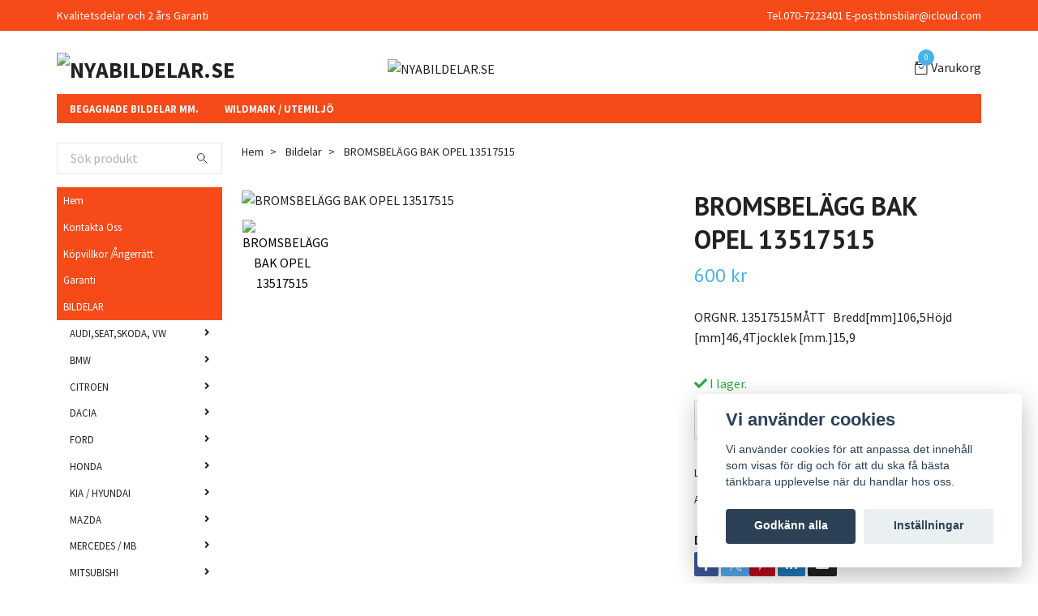

--- FILE ---
content_type: text/html; charset=utf-8
request_url: https://nyabildelar.se/products/bromsbelagg-bak-opel-13517515
body_size: 17241
content:
<!DOCTYPE html>
<html class="no-javascript" lang="sv">
<head><meta property="ix:host" content="cdn.quickbutik.com/images"><meta http-equiv="Content-Type" content="text/html; charset=utf-8">
<title>BROMSBELÄGG BAK   OPEL 13517515 - NYABILDELAR</title>
<meta name="author" content="Quickbutik">
<meta name="description" content="ORGNR. 13517515MÅTT&amp;nbsp;&amp;nbsp;&amp;nbsp;Bredd[mm]106,5Höjd [mm]46,4Tjocklek [mm.]15,9">
<meta property="og:description" content="ORGNR. 13517515MÅTT&amp;nbsp;&amp;nbsp;&amp;nbsp;Bredd[mm]106,5Höjd [mm]46,4Tjocklek [mm.]15,9">
<meta property="og:title" content="BROMSBELÄGG BAK   OPEL 13517515 - NYABILDELAR">
<meta property="og:url" content="https://nyabildelar.se/products/bromsbelagg-bak-opel-13517515">
<meta property="og:site_name" content="NYABILDELAR.SE">
<meta property="og:type" content="website">
<meta property="og:image" content="https://cdn.quickbutik.com/images/37844Y/products/6407114773fa2.jpeg?format=webp">
<meta property="twitter:card" content="summary">
<meta property="twitter:title" content="NYABILDELAR.SE">
<meta property="twitter:description" content="ORGNR. 13517515MÅTT&amp;nbsp;&amp;nbsp;&amp;nbsp;Bredd[mm]106,5Höjd [mm]46,4Tjocklek [mm.]15,9">
<meta property="twitter:image" content="https://cdn.quickbutik.com/images/37844Y/products/6407114773fa2.jpeg?format=webp">
<meta name="viewport" content="width=device-width, initial-scale=1, maximum-scale=1">
<script>document.documentElement.classList.remove('no-javascript');</script><!-- Vendor Assets --><link rel="stylesheet" href="https://use.fontawesome.com/releases/v5.15.4/css/all.css">
<link href="https://storage.quickbutik.com/templates/swift/css/assets.min.css?24496" rel="stylesheet">
<!-- Theme Stylesheet --><link href="https://storage.quickbutik.com/templates/swift/css/theme-main.css?24496" rel="stylesheet">
<link href="https://storage.quickbutik.com/stores/37844Y/templates/swift/css/theme-sub.css?24496" rel="stylesheet">
<link href="https://storage.quickbutik.com/stores/37844Y/templates/swift/css/custom.css?24496" rel="stylesheet">
<!-- Google Fonts --><link href="//fonts.googleapis.com/css?family=Source+Sans+Pro:400,700%7CPT+Sans:400,700" rel="stylesheet" type="text/css"  media="all" /><!-- Favicon--><link rel="icon" type="image/png" href="https://cdn.quickbutik.com/images/37844Y/templates/swift/assets/favicon.png?s=24496&auto=format">
<link rel="canonical" href="https://nyabildelar.se/products/bromsbelagg-bak-opel-13517515">
<!-- Tweaks for older IEs--><!--[if lt IE 9]>
      <script src="https://oss.maxcdn.com/html5shiv/3.7.3/html5shiv.min.js"></script>
      <script src="https://oss.maxcdn.com/respond/1.4.2/respond.min.js"></script
    ><![endif]-->	<meta name="google-site-verification" content="elBtAldaDCFtE4Jheapbz-gWE5t-S9nAVU_PevZXLRE" />
<style>.hide { display: none; }</style>
<script type="text/javascript" defer>document.addEventListener('DOMContentLoaded', () => {
    document.body.setAttribute('data-qb-page', 'product');
});</script><script src="/assets/shopassets/cookieconsent/cookieconsent.js?v=230"></script>
<style>
    html.force--consent,
    html.force--consent body{
        height: auto!important;
        width: 100vw!important;
    }
</style>

    <script type="text/javascript">
    var qb_cookieconsent = initCookieConsent();
    var qb_cookieconsent_blocks = [{"title":"Vi anv\u00e4nder cookies","description":"Vi anv\u00e4nder cookies f\u00f6r att anpassa det inneh\u00e5ll som visas f\u00f6r dig och f\u00f6r att du ska f\u00e5 b\u00e4sta t\u00e4nkbara upplevelse n\u00e4r du handlar hos oss."},{"title":"N\u00f6dv\u00e4ndiga cookies *","description":"Dessa cookies \u00e4r n\u00f6dv\u00e4ndiga f\u00f6r att butiken ska fungera korrekt och g\u00e5r inte att st\u00e4nga av utan att beh\u00f6va l\u00e4mna denna webbplats. De anv\u00e4nds f\u00f6r att funktionalitet som t.ex. varukorg, skapa ett konto och annat ska fungera korrekt.","toggle":{"value":"basic","enabled":true,"readonly":true}},{"title":"Statistik och prestanda","description":"Dessa cookies g\u00f6r att vi kan r\u00e4kna bes\u00f6k och trafik och d\u00e4rmed ta reda p\u00e5 saker som vilka sidor som \u00e4r mest popul\u00e4ra och hur bes\u00f6karna r\u00f6r sig p\u00e5 v\u00e5r webbplats. All information som samlas in genom dessa cookies \u00e4r sammanst\u00e4lld, vilket inneb\u00e4r att den \u00e4r anonym. Om du inte till\u00e5ter dessa cookies kan vi inte ge dig en lika skr\u00e4ddarsydd upplevelse.","toggle":{"value":"analytics","enabled":false,"readonly":false}},{"title":"Marknadsf\u00f6ring","description":"Dessa cookies st\u00e4lls in via v\u00e5r webbplats av v\u00e5ra annonseringspartner f\u00f6r att skapa en profil f\u00f6r dina intressen och visa relevanta annonser p\u00e5 andra webbplatser. De lagrar inte direkt personlig information men kan identifiera din webbl\u00e4sare och internetenhet. Om du inte till\u00e5ter dessa cookies kommer du att uppleva mindre riktad reklam.","toggle":{"value":"marketing","enabled":false,"readonly":false}}];
</script>
</head>
<body>
    <header class="header">
   
   <!-- Section: Top Bar-->
   <div data-qb-area="top" data-qb-element="" class="top-bar  text-sm">
      <div class="container py-2">
         <div class="row align-items-center">
            <div class="col-12 col-lg-auto px-0">
               <ul class="mb-0 d-sm-flex  text-center text-sm-left justify-content-center justify-content-lg-start list-unstyled">
                  
                  <li data-qb-element="top_left_text"
                     class="px-lg-0 list-inline-item col-auto ">
                     <span>Kvalitetsdelar och 2 års Garanti</span>
                  </li>
                 
                  <!-- Component: Language Dropdown-->

                  <!-- Component: Tax Dropdown-->

                  <!-- Currency Dropdown-->

               </ul>
            </div>

            <!-- Component: Top information -->
            <div class="mt-2 mt-lg-0 col-12 col-lg  text-center text-lg-right px-0">
               <span data-qb-element="top_right_text" class="w-100">Tel.070-7223401                                    E-post:<a href="/cdn-cgi/l/email-protection" class="__cf_email__" data-cfemail="c1a3afb2a3a8ada0b381a8a2adaeb4a5efa2aeac">[email&#160;protected]</a></span>
            </div>

         </div>
      </div>
   </div>
   <!-- /Section: Top Bar -->
   <!-- Section: Main Header -->
   <div class="navbar-position"></div>
   <nav data-qb-area="header" data-qb-element="" class="navbar-expand-lg navbar-light ">
      <div class="container pt-lg-4">
         <div class="row">
            <div class="navbar col-12 px-lg-0 py-0">
               <div class="list-inline-item order-0 d-lg-none col-auto p-0 outline-none">
                  <a href="#" data-toggle="modal" data-target="#sidebarLeft" class="text-hover-primary">
                     <svg class="svg-icon navbar-icon">
                        <use xlink:href="#menu-hamburger-1"></use>
                     </svg>
                  </a>
               </div>
               <a data-qb-element="use_logo" href="https://nyabildelar.se" title="NYABILDELAR.SE"
                  class="navbar-brand order-1 order-lg-1 text-center text-md-left col-auto p-0">
               
               <img alt="NYABILDELAR.SE" class="img-fluid img-logo" srcset="https://cdn.quickbutik.com/images/37844Y/templates/swift/assets/logo.png?s=24496&auto=format&dpr=1 1x, https://cdn.quickbutik.com/images/37844Y/templates/swift/assets/logo.png?s=24496&auto=format&dpr=2 2x, https://cdn.quickbutik.com/images/37844Y/templates/swift/assets/logo.png?s=24496&auto=format&dpr=3 3x"
                  src="https://cdn.quickbutik.com/images/37844Y/templates/swift/assets/logo.png?s=24496&auto=format">
               </a>
               
               
               <a data-qb-element="header_showtopimage" class="d-none d-lg-block px-2 order-lg-2 col-5 p-0" >
                  <img alt="NYABILDELAR.SE" class="img-fluid" srcset="https://cdn.quickbutik.com/images/37844Y/templates/swift/assets/topimage.png?s=24496&auto=format&dpr=1 1x, https://cdn.quickbutik.com/images/37844Y/templates/swift/assets/topimage.png?s=24496&auto=format&dpr=2 2x, https://cdn.quickbutik.com/images/37844Y/templates/swift/assets/topimage.png?s=24496&auto=format&dpr=3 3x" src="https://cdn.quickbutik.com/images/37844Y/templates/swift/assets/topimage.png?s=24496&auto=format">
               </a>
               
               <ul class="list-inline order-2 order-lg-4 mb-0 text-right col-auto p-0 outline-none">
                  <li class="list-inline-item">
                     <a data-qb-element="header_carttext" href="#" data-toggle="modal" data-target="#sidebarCart"
                        class="position-relative text-hover-primary d-flex align-items-center qs-cart-view">
                        <svg class="svg-icon navbar-icon">
                           <use xlink:href="#retail-bag-1"></use>
                        </svg>
                        <div class="navbar-icon-badge icon-count text-white primary-bg basket-count-items">0
                        </div>
                        <span class="d-none d-sm-inline color-text-base">Varukorg
                        </span>
                     </a>
                  </li>
               </ul>
            </div>
         </div>
      </div>
      <div class="container pt-2">
         <div class="row navbar-bg px-0 mainmenu_font_size">
            <ul class="col navbar-nav d-none d-lg-flex mt-lg-0 flex-wrap px-0">
               <li class="nav-item main-top-menu ">
                  <a href="/maskinertillbehor" title="BEGAGNADE BILDELAR MM." class="nav-link ">BEGAGNADE BILDELAR MM.</a>
               </li>
               <li class="nav-item main-top-menu ">
                  <a href="/vildmark-utemiljo" title="WILDMARK / UTEMILJÖ" class="nav-link ">WILDMARK / UTEMILJÖ</a>
               </li>
            </ul>
         </div>
      </div>
   </nav>
   <!-- /Section: Main Header -->
</header>
<!-- Section: Top Menu -->
<div id="sidebarLeft" tabindex="-1" role="dialog" aria-hidden="true" class="modal fade modal-left">
   <div role="document" class="modal-dialog">
      <div class="modal-content">
         <div class="modal-header pb-0 border-0 d-block">
            <div class="row">
               <form action="/shop/search" method="get" class="col d-lg-flex w-100 my-lg-0 mb-2 pt-1">
                  <div class="search-wrapper input-group">
                     <input type="text" name="s" placeholder="Sök produkt" aria-label="Search"
                        aria-describedby="button-search" class="form-control pl-3 border-0 mobile-search" />
                     <div class="input-group-append ml-0">
                        <button id="button-search" type="submit" class="btn py-0 btn-underlined border-0">
                           <svg class="svg-icon navbar-icon">
                              <use xlink:href="#search-1"></use>
                           </svg>
                        </button>
                     </div>
                  </div>
               </form>
               <button type="button" data-dismiss="modal" aria-label="Close" class="close col-auto close-rotate">
                  <svg class="svg-icon w-3rem h-3rem svg-icon-light align-middle">
                     <use xlink:href="#close-1"></use>
                  </svg>
               </button>
            </div>
         </div>
         <div class="modal-body pt-0">
            <div class="px-2 pb-5">
               <ul class="nav flex-column">
                  <li class="nav-item ">
                     <a href="/" title="Hem" class="nav-link mobile-nav-link pl-0">Hem</a>
                  </li>
                  <li class="nav-item ">
                     <a href="/sidor/kontakta-oss" title="Kontakta Oss" class="nav-link mobile-nav-link pl-0">Kontakta Oss</a>
                  </li>
                  <li class="nav-item ">
                     <a href="/sidor/kopvilkor" title="Köpvillkor /Ångerrätt" class="nav-link mobile-nav-link pl-0">Köpvillkor /Ångerrätt</a>
                  </li>
                  <li class="nav-item ">
                     <a href="/sidor/garanti" title="Garanti" class="nav-link mobile-nav-link pl-0">Garanti</a>
                  </li>
                  <li class="nav-item dropdown">
                     <a href="/products" data-toggle="collapse" data-target="#cat2" aria-haspopup="true"
                        aria-expanded="false"
                        class="nav-link mobile-nav-link pl-0 mobile-dropdown-toggle dropdown-toggle">BILDELAR</a>
                     <div id="cat2" class="collapse">
                        <ul class="nav flex-column ml-3">
                           <li class="nav-item">
                              <a class="nav-link mobile-nav-link pl-0 show-all" href="/products" title="BILDELAR">Visa alla i BILDELAR</a>
                           </li>
                           <li class="nav-item dropdown">
                              <a href="#" data-target="#subcat128" data-toggle="collapse" aria-haspopup="true"
                                 aria-expanded="false" class="nav-link pl-0 dropdown-toggle">AUDI,SEAT,SKODA, VW</a>
                              <div id="subcat128" class="collapse">
                                 <ul class="nav flex-column ml-3">
                                    <li class="nav-item">
                                       <a class="nav-link mobile-nav-link pl-0 show-all" href="/products/audiseatskoda-vw"
                                          title="AUDI,SEAT,SKODA, VW">Visa alla i AUDI,SEAT,SKODA, VW</a>
                                    </li>
                                    <li class="nav-item">
                                       <a href="/products/audiseatskoda-vw/belysningw" class="nav-link pl-0 ">Belysning.W</a>
                                    </li>
                                    <li class="nav-item">
                                       <a href="/bromsw" class="nav-link pl-0 ">Broms.W</a>
                                    </li>
                                    <li class="nav-item">
                                       <a href="/filterw" class="nav-link pl-0 ">Filter.W</a>
                                    </li>
                                    <li class="nav-item">
                                       <a href="/framvagnbakvagnw" class="nav-link pl-0 ">Framvagn/Bakvagn.W</a>
                                    </li>
                                    <li class="nav-item">
                                       <a href="/products/audiseatskoda-vw/motorw" class="nav-link pl-0 ">Motor.w</a>
                                    </li>
                                    <li class="nav-item">
                                       <a href="/products/audiseatskoda-vw/torkspolnw" class="nav-link pl-0 ">Tork/Spoln.w</a>
                                    </li>
                                 </ul>
                              </div>
                           </li>
                           <li class="nav-item dropdown">
                              <a href="#" data-target="#subcat19" data-toggle="collapse" aria-haspopup="true"
                                 aria-expanded="false" class="nav-link pl-0 dropdown-toggle">BMW</a>
                              <div id="subcat19" class="collapse">
                                 <ul class="nav flex-column ml-3">
                                    <li class="nav-item">
                                       <a class="nav-link mobile-nav-link pl-0 show-all" href="/products/bmw"
                                          title="BMW">Visa alla i BMW</a>
                                    </li>
                                    <li class="nav-item">
                                       <a href="/products/bmw/bbroms" class="nav-link pl-0 ">B.broms</a>
                                    </li>
                                    <li class="nav-item">
                                       <a href="/products/bmw/filterb" class="nav-link pl-0 ">Filter.B</a>
                                    </li>
                                    <li class="nav-item">
                                       <a href="/products/bmw/framvagnbakvagnb" class="nav-link pl-0 ">Framvagn/Bakvagn.B</a>
                                    </li>
                                    <li class="nav-item">
                                       <a href="/products/bmw/torkspolnb" class="nav-link pl-0 ">Tork/Spoln.b</a>
                                    </li>
                                    <li class="nav-item">
                                       <a href="/products/bmw/motorb" class="nav-link pl-0 ">Motor.b</a>
                                    </li>
                                 </ul>
                              </div>
                           </li>
                           <li class="nav-item dropdown">
                              <a href="#" data-target="#subcat18" data-toggle="collapse" aria-haspopup="true"
                                 aria-expanded="false" class="nav-link pl-0 dropdown-toggle">CITROEN</a>
                              <div id="subcat18" class="collapse">
                                 <ul class="nav flex-column ml-3">
                                    <li class="nav-item">
                                       <a class="nav-link mobile-nav-link pl-0 show-all" href="/citroen"
                                          title="CITROEN">Visa alla i CITROEN</a>
                                    </li>
                                    <li class="nav-item">
                                       <a href="/citroen/bromsc" class="nav-link pl-0 ">Broms.c</a>
                                    </li>
                                    <li class="nav-item">
                                       <a href="/citroen/filterc" class="nav-link pl-0 ">Filter.c</a>
                                    </li>
                                    <li class="nav-item">
                                       <a href="/citroen/framvagnbakvagnc" class="nav-link pl-0 ">Framvagn/Bakvagn.c</a>
                                    </li>
                                    <li class="nav-item">
                                       <a href="/citroen/motorc" class="nav-link pl-0 ">Motor.c</a>
                                    </li>
                                    <li class="nav-item">
                                       <a href="/citroen/torkspolnc" class="nav-link pl-0 ">Tork/Spoln.c</a>
                                    </li>
                                 </ul>
                              </div>
                           </li>
                           <li class="nav-item dropdown">
                              <a href="#" data-target="#subcat25" data-toggle="collapse" aria-haspopup="true"
                                 aria-expanded="false" class="nav-link pl-0 dropdown-toggle">DACIA</a>
                              <div id="subcat25" class="collapse">
                                 <ul class="nav flex-column ml-3">
                                    <li class="nav-item">
                                       <a class="nav-link mobile-nav-link pl-0 show-all" href="/dacia"
                                          title="DACIA">Visa alla i DACIA</a>
                                    </li>
                                    <li class="nav-item">
                                       <a href="/dacia/bromsd" class="nav-link pl-0 ">Broms.D</a>
                                    </li>
                                    <li class="nav-item">
                                       <a href="/dacia/filterd" class="nav-link pl-0 ">Filter.D</a>
                                    </li>
                                    <li class="nav-item">
                                       <a href="/dacia/framvagnbakvagnd" class="nav-link pl-0 ">Framvagn/Bakvagn.D</a>
                                    </li>
                                    <li class="nav-item">
                                       <a href="/dacia/motord" class="nav-link pl-0 ">Motor.D</a>
                                    </li>
                                 </ul>
                              </div>
                           </li>
                           <li class="nav-item dropdown">
                              <a href="#" data-target="#subcat5" data-toggle="collapse" aria-haspopup="true"
                                 aria-expanded="false" class="nav-link pl-0 dropdown-toggle">FORD</a>
                              <div id="subcat5" class="collapse">
                                 <ul class="nav flex-column ml-3">
                                    <li class="nav-item">
                                       <a class="nav-link mobile-nav-link pl-0 show-all" href="/products/ford"
                                          title="FORD">Visa alla i FORD</a>
                                    </li>
                                    <li class="nav-item">
                                       <a href="/products/ford/belysningf" class="nav-link pl-0 ">Belysning.f</a>
                                    </li>
                                    <li class="nav-item">
                                       <a href="/products/ford/torkspolnf" class="nav-link pl-0 ">Tork/Spoln.f</a>
                                    </li>
                                    <li class="nav-item">
                                       <a href="/products/ford/bromsf" class="nav-link pl-0 ">Broms.f</a>
                                    </li>
                                    <li class="nav-item">
                                       <a href="/products/ford/filterf" class="nav-link pl-0 ">Filter.f</a>
                                    </li>
                                    <li class="nav-item">
                                       <a href="/products/ford/framvagnbakvagnf" class="nav-link pl-0 ">Framvagn/Bakvagn.f</a>
                                    </li>
                                    <li class="nav-item">
                                       <a href="/products/ford/motorf" class="nav-link pl-0 ">Motor.f</a>
                                    </li>
                                 </ul>
                              </div>
                           </li>
                           <li class="nav-item dropdown">
                              <a href="#" data-target="#subcat7" data-toggle="collapse" aria-haspopup="true"
                                 aria-expanded="false" class="nav-link pl-0 dropdown-toggle">HONDA</a>
                              <div id="subcat7" class="collapse">
                                 <ul class="nav flex-column ml-3">
                                    <li class="nav-item">
                                       <a class="nav-link mobile-nav-link pl-0 show-all" href="/products/honda"
                                          title="HONDA">Visa alla i HONDA</a>
                                    </li>
                                    <li class="nav-item">
                                       <a href="/products/honda/bromsh" class="nav-link pl-0 ">Broms.h</a>
                                    </li>
                                    <li class="nav-item">
                                       <a href="/products/honda/filterh" class="nav-link pl-0 ">Filter.h</a>
                                    </li>
                                    <li class="nav-item">
                                       <a href="/products/honda/framvagnbakvagnh" class="nav-link pl-0 ">Framvagn/Bakvagn.h</a>
                                    </li>
                                    <li class="nav-item">
                                       <a href="/products/honda/torkspolnh" class="nav-link pl-0 ">Tork/spoln.h</a>
                                    </li>
                                    <li class="nav-item">
                                       <a href="/products/honda/motorh" class="nav-link pl-0 ">Motor.H</a>
                                    </li>
                                 </ul>
                              </div>
                           </li>
                           <li class="nav-item dropdown">
                              <a href="#" data-target="#subcat6" data-toggle="collapse" aria-haspopup="true"
                                 aria-expanded="false" class="nav-link pl-0 dropdown-toggle">KIA / HYUNDAI</a>
                              <div id="subcat6" class="collapse">
                                 <ul class="nav flex-column ml-3">
                                    <li class="nav-item">
                                       <a class="nav-link mobile-nav-link pl-0 show-all" href="/products/kia-hyundai"
                                          title="KIA / HYUNDAI">Visa alla i KIA / HYUNDAI</a>
                                    </li>
                                    <li class="nav-item">
                                       <a href="/products/kia-hyundai/bromsk" class="nav-link pl-0 ">Broms.k</a>
                                    </li>
                                    <li class="nav-item">
                                       <a href="/products/kia-hyundai/filterk" class="nav-link pl-0 ">Filter.k</a>
                                    </li>
                                    <li class="nav-item">
                                       <a href="/products/kia-hyundai/framvagnbakvagnk" class="nav-link pl-0 ">Framvagn/Bakvagn.k</a>
                                    </li>
                                    <li class="nav-item">
                                       <a href="/products/kia-hyundai/motork" class="nav-link pl-0 ">Motor.k</a>
                                    </li>
                                    <li class="nav-item">
                                       <a href="/products/kia-hyundai/torkspolnk" class="nav-link pl-0 ">Tork/Spoln.k</a>
                                    </li>
                                 </ul>
                              </div>
                           </li>
                           <li class="nav-item dropdown">
                              <a href="#" data-target="#subcat174" data-toggle="collapse" aria-haspopup="true"
                                 aria-expanded="false" class="nav-link pl-0 dropdown-toggle">MAZDA</a>
                              <div id="subcat174" class="collapse">
                                 <ul class="nav flex-column ml-3">
                                    <li class="nav-item">
                                       <a class="nav-link mobile-nav-link pl-0 show-all" href="/mazda"
                                          title="MAZDA">Visa alla i MAZDA</a>
                                    </li>
                                    <li class="nav-item">
                                       <a href="/mazda/bromsma" class="nav-link pl-0 ">Broms.ma</a>
                                    </li>
                                    <li class="nav-item">
                                       <a href="/mazda/filterma" class="nav-link pl-0 ">Filter.ma</a>
                                    </li>
                                    <li class="nav-item">
                                       <a href="/mazda/framvagnbakvagnma" class="nav-link pl-0 ">Framvagn/Bakvagn.ma</a>
                                    </li>
                                 </ul>
                              </div>
                           </li>
                           <li class="nav-item dropdown">
                              <a href="#" data-target="#subcat164" data-toggle="collapse" aria-haspopup="true"
                                 aria-expanded="false" class="nav-link pl-0 dropdown-toggle">MERCEDES / MB</a>
                              <div id="subcat164" class="collapse">
                                 <ul class="nav flex-column ml-3">
                                    <li class="nav-item">
                                       <a class="nav-link mobile-nav-link pl-0 show-all" href="/mercedes-mb"
                                          title="MERCEDES / MB">Visa alla i MERCEDES / MB</a>
                                    </li>
                                    <li class="nav-item">
                                       <a href="/bromsmb" class="nav-link pl-0 ">Broms.mb</a>
                                    </li>
                                    <li class="nav-item">
                                       <a href="/mercedes-mb/filtermb" class="nav-link pl-0 ">Filter.mb</a>
                                    </li>
                                    <li class="nav-item">
                                       <a href="/mercedes-mb/framvagnbakvagnmb" class="nav-link pl-0 ">Framvagn/Bakvagn.mb</a>
                                    </li>
                                    <li class="nav-item">
                                       <a href="/mercedes-mb/motormb" class="nav-link pl-0 ">Motor.mb</a>
                                    </li>
                                    <li class="nav-item">
                                       <a href="/mercedes-mb/torkspolnmb" class="nav-link pl-0 ">Tork/Spoln.mb</a>
                                    </li>
                                 </ul>
                              </div>
                           </li>
                           <li class="nav-item dropdown">
                              <a href="#" data-target="#subcat142" data-toggle="collapse" aria-haspopup="true"
                                 aria-expanded="false" class="nav-link pl-0 dropdown-toggle">MITSUBISHI</a>
                              <div id="subcat142" class="collapse">
                                 <ul class="nav flex-column ml-3">
                                    <li class="nav-item">
                                       <a class="nav-link mobile-nav-link pl-0 show-all" href="/mitsubishi"
                                          title="MITSUBISHI">Visa alla i MITSUBISHI</a>
                                    </li>
                                    <li class="nav-item">
                                       <a href="/mitsubishi/bromsmi" class="nav-link pl-0 ">Broms.mi</a>
                                    </li>
                                    <li class="nav-item">
                                       <a href="/mitsubishi/filtermi" class="nav-link pl-0 ">Filter.mi</a>
                                    </li>
                                    <li class="nav-item">
                                       <a href="/mitsubishi/framvagn-bakvagnmi" class="nav-link pl-0 ">framvagn / Bakvagn.mi</a>
                                    </li>
                                    <li class="nav-item">
                                       <a href="/mitsubishi/motormi" class="nav-link pl-0 ">Motor.mi</a>
                                    </li>
                                    <li class="nav-item">
                                       <a href="/mitsubishi/torkspolnmi" class="nav-link pl-0 ">Tork/Spoln.mi</a>
                                    </li>
                                 </ul>
                              </div>
                           </li>
                           <li class="nav-item dropdown">
                              <a href="#" data-target="#subcat134" data-toggle="collapse" aria-haspopup="true"
                                 aria-expanded="false" class="nav-link pl-0 dropdown-toggle">NISSAN</a>
                              <div id="subcat134" class="collapse">
                                 <ul class="nav flex-column ml-3">
                                    <li class="nav-item">
                                       <a class="nav-link mobile-nav-link pl-0 show-all" href="/nissan"
                                          title="NISSAN">Visa alla i NISSAN</a>
                                    </li>
                                    <li class="nav-item">
                                       <a href="/nissan/bromsni" class="nav-link pl-0 ">Broms.ni</a>
                                    </li>
                                    <li class="nav-item">
                                       <a href="/nissan/filterni" class="nav-link pl-0 ">FILTER.ni</a>
                                    </li>
                                    <li class="nav-item">
                                       <a href="/nissan/motorni" class="nav-link pl-0 ">Motor.ni</a>
                                    </li>
                                    <li class="nav-item">
                                       <a href="/nissan/torkspolnni" class="nav-link pl-0 ">Tork/Spoln.ni</a>
                                    </li>
                                 </ul>
                              </div>
                           </li>
                           <li class="nav-item dropdown">
                              <a href="#" data-target="#subcat129" data-toggle="collapse" aria-haspopup="true"
                                 aria-expanded="false" class="nav-link pl-0 dropdown-toggle">OPEL</a>
                              <div id="subcat129" class="collapse">
                                 <ul class="nav flex-column ml-3">
                                    <li class="nav-item">
                                       <a class="nav-link mobile-nav-link pl-0 show-all" href="/products/opel"
                                          title="OPEL">Visa alla i OPEL</a>
                                    </li>
                                    <li class="nav-item">
                                       <a href="/products/opel/bromso" class="nav-link pl-0 ">BROMS.o</a>
                                    </li>
                                    <li class="nav-item">
                                       <a href="/products/opel/filtero" class="nav-link pl-0 ">FILTER.o</a>
                                    </li>
                                    <li class="nav-item">
                                       <a href="/products/opel/framvagnbakvagno" class="nav-link pl-0 ">Framvagn/Bakvagn.o</a>
                                    </li>
                                    <li class="nav-item">
                                       <a href="/products/opel/motoro" class="nav-link pl-0 ">Motor.o</a>
                                    </li>
                                    <li class="nav-item">
                                       <a href="/products/opel/torkspolno" class="nav-link pl-0 ">Tork/Spoln.o</a>
                                    </li>
                                 </ul>
                              </div>
                           </li>
                           <li class="nav-item dropdown">
                              <a href="#" data-target="#subcat63" data-toggle="collapse" aria-haspopup="true"
                                 aria-expanded="false" class="nav-link pl-0 dropdown-toggle">PEUGEOT</a>
                              <div id="subcat63" class="collapse">
                                 <ul class="nav flex-column ml-3">
                                    <li class="nav-item">
                                       <a class="nav-link mobile-nav-link pl-0 show-all" href="/peugeot"
                                          title="PEUGEOT">Visa alla i PEUGEOT</a>
                                    </li>
                                    <li class="nav-item">
                                       <a href="/peugeot/bromsp" class="nav-link pl-0 ">Broms.P</a>
                                    </li>
                                    <li class="nav-item">
                                       <a href="/peugeot/filterp" class="nav-link pl-0 ">Filter.P</a>
                                    </li>
                                    <li class="nav-item">
                                       <a href="/peugeot/framvagnbakvagnp" class="nav-link pl-0 ">Framvagn/Bakvagn.P</a>
                                    </li>
                                    <li class="nav-item">
                                       <a href="/peugeot/motorp" class="nav-link pl-0 ">Motor.P</a>
                                    </li>
                                    <li class="nav-item">
                                       <a href="/peugeot/torkspolnp" class="nav-link pl-0 ">Tork/Spoln.p</a>
                                    </li>
                                 </ul>
                              </div>
                           </li>
                           <li class="nav-item dropdown">
                              <a href="#" data-target="#subcat20" data-toggle="collapse" aria-haspopup="true"
                                 aria-expanded="false" class="nav-link pl-0 dropdown-toggle">RENAULT</a>
                              <div id="subcat20" class="collapse">
                                 <ul class="nav flex-column ml-3">
                                    <li class="nav-item">
                                       <a class="nav-link mobile-nav-link pl-0 show-all" href="/renault"
                                          title="RENAULT">Visa alla i RENAULT</a>
                                    </li>
                                    <li class="nav-item">
                                       <a href="/renault/bromr" class="nav-link pl-0 ">Brom.R</a>
                                    </li>
                                    <li class="nav-item">
                                       <a href="/renault/filterr" class="nav-link pl-0 ">Filter.R</a>
                                    </li>
                                    <li class="nav-item">
                                       <a href="/renault/framvagnbakvagnr" class="nav-link pl-0 ">Framvagn/Bakvagn.R</a>
                                    </li>
                                    <li class="nav-item">
                                       <a href="/renault/motorr" class="nav-link pl-0 ">Motor.R</a>
                                    </li>
                                    <li class="nav-item">
                                       <a href="/renault/torkspolnr" class="nav-link pl-0 ">Tork/Spoln.r</a>
                                    </li>
                                 </ul>
                              </div>
                           </li>
                           <li class="nav-item dropdown">
                              <a href="#" data-target="#subcat21" data-toggle="collapse" aria-haspopup="true"
                                 aria-expanded="false" class="nav-link pl-0 dropdown-toggle">SAAB</a>
                              <div id="subcat21" class="collapse">
                                 <ul class="nav flex-column ml-3">
                                    <li class="nav-item">
                                       <a class="nav-link mobile-nav-link pl-0 show-all" href="/saab"
                                          title="SAAB">Visa alla i SAAB</a>
                                    </li>
                                    <li class="nav-item">
                                       <a href="/saab/avgass" class="nav-link pl-0 ">Avgas.s</a>
                                    </li>
                                    <li class="nav-item">
                                       <a href="/saab/belysnings" class="nav-link pl-0 ">Belysning.s</a>
                                    </li>
                                    <li class="nav-item">
                                       <a href="/saab/bromss" class="nav-link pl-0 ">Broms.S</a>
                                    </li>
                                    <li class="nav-item">
                                       <a href="/saab/filters" class="nav-link pl-0 ">Filter.S</a>
                                    </li>
                                    <li class="nav-item">
                                       <a href="/saab/framvagnbakvagns" class="nav-link pl-0 ">Framvagn/Bakvagn.S</a>
                                    </li>
                                    <li class="nav-item">
                                       <a href="/saab/motors" class="nav-link pl-0 ">Motor.s</a>
                                    </li>
                                    <li class="nav-item">
                                       <a href="/saab/kyla-varme" class="nav-link pl-0 ">KYLA / VÄRME</a>
                                    </li>
                                 </ul>
                              </div>
                           </li>
                           <li class="nav-item dropdown">
                              <a href="#" data-target="#subcat22" data-toggle="collapse" aria-haspopup="true"
                                 aria-expanded="false" class="nav-link pl-0 dropdown-toggle">SUBARU</a>
                              <div id="subcat22" class="collapse">
                                 <ul class="nav flex-column ml-3">
                                    <li class="nav-item">
                                       <a class="nav-link mobile-nav-link pl-0 show-all" href="/subaru"
                                          title="SUBARU">Visa alla i SUBARU</a>
                                    </li>
                                    <li class="nav-item">
                                       <a href="/subaru/bromssu" class="nav-link pl-0 ">Broms.su</a>
                                    </li>
                                    <li class="nav-item">
                                       <a href="/subaru/filtersu" class="nav-link pl-0 ">Filter.su</a>
                                    </li>
                                    <li class="nav-item">
                                       <a href="/subaru/framvagnbakvagnsu" class="nav-link pl-0 ">Framvagn/Bakvagn.su</a>
                                    </li>
                                    <li class="nav-item">
                                       <a href="/subaru/motorsu" class="nav-link pl-0 ">Motor.su</a>
                                    </li>
                                 </ul>
                              </div>
                           </li>
                           <li class="nav-item dropdown">
                              <a href="#" data-target="#subcat132" data-toggle="collapse" aria-haspopup="true"
                                 aria-expanded="false" class="nav-link pl-0 dropdown-toggle">SUZUKI</a>
                              <div id="subcat132" class="collapse">
                                 <ul class="nav flex-column ml-3">
                                    <li class="nav-item">
                                       <a class="nav-link mobile-nav-link pl-0 show-all" href="/suzuki"
                                          title="SUZUKI">Visa alla i SUZUKI</a>
                                    </li>
                                    <li class="nav-item">
                                       <a href="/suzuki/bromszu" class="nav-link pl-0 ">Broms.zu</a>
                                    </li>
                                    <li class="nav-item">
                                       <a href="/suzuki/motorzu" class="nav-link pl-0 ">MOTOR.ZU</a>
                                    </li>
                                    <li class="nav-item">
                                       <a href="/suzuki/42-filtersu" class="nav-link pl-0 ">FILTER.zu</a>
                                    </li>
                                    <li class="nav-item">
                                       <a href="/suzuki/22-framvagnbakvagnsu" class="nav-link pl-0 ">Framvagn/Bakvagn.zu</a>
                                    </li>
                                    <li class="nav-item">
                                       <a href="/suzuki/torkspolnsu" class="nav-link pl-0 ">Tork/Spoln.zu</a>
                                    </li>
                                 </ul>
                              </div>
                           </li>
                           <li class="nav-item dropdown">
                              <a href="#" data-target="#subcat86" data-toggle="collapse" aria-haspopup="true"
                                 aria-expanded="false" class="nav-link pl-0 dropdown-toggle">TOYOTA</a>
                              <div id="subcat86" class="collapse">
                                 <ul class="nav flex-column ml-3">
                                    <li class="nav-item">
                                       <a class="nav-link mobile-nav-link pl-0 show-all" href="/toyota"
                                          title="TOYOTA">Visa alla i TOYOTA</a>
                                    </li>
                                    <li class="nav-item">
                                       <a href="/toyota/bromst" class="nav-link pl-0 ">BROMS.t</a>
                                    </li>
                                    <li class="nav-item">
                                       <a href="/toyota/filtert" class="nav-link pl-0 ">FILTER.t</a>
                                    </li>
                                    <li class="nav-item">
                                       <a href="/toyota/framvagnbakvagnt" class="nav-link pl-0 ">FRAMVAGN/BAKVAGN.t</a>
                                    </li>
                                    <li class="nav-item">
                                       <a href="/toyota/motort" class="nav-link pl-0 ">Motor.t</a>
                                    </li>
                                    <li class="nav-item">
                                       <a href="/toyota/torkspolnt" class="nav-link pl-0 ">Tork/Spoln.t</a>
                                    </li>
                                 </ul>
                              </div>
                           </li>
                        </ul>
                     </div>
                  </li>
                  <li class="nav-item dropdown">
                     <a href="/products/volvo" data-toggle="collapse" data-target="#cat4" aria-haspopup="true"
                        aria-expanded="false"
                        class="nav-link mobile-nav-link pl-0 mobile-dropdown-toggle dropdown-toggle">VOLVO</a>
                     <div id="cat4" class="collapse">
                        <ul class="nav flex-column ml-3">
                           <li class="nav-item">
                              <a class="nav-link mobile-nav-link pl-0 show-all" href="/products/volvo" title="VOLVO">Visa alla i VOLVO</a>
                           </li>
                           <li class="nav-item dropdown">
                              <a href="#" data-target="#subcat10" data-toggle="collapse" aria-haspopup="true"
                                 aria-expanded="false" class="nav-link pl-0 dropdown-toggle">240,940</a>
                              <div id="subcat10" class="collapse">
                                 <ul class="nav flex-column ml-3">
                                    <li class="nav-item">
                                       <a class="nav-link mobile-nav-link pl-0 show-all" href="/products/volvo/240940"
                                          title="240,940">Visa alla i 240,940</a>
                                    </li>
                                    <li class="nav-item">
                                       <a href="/products/volvo/broms27" class="nav-link pl-0 ">BROMS.2.7</a>
                                    </li>
                                    <li class="nav-item">
                                       <a href="/filter27" class="nav-link pl-0 ">Filter.2.7</a>
                                    </li>
                                    <li class="nav-item">
                                       <a href="/framvagnbakvagn27" class="nav-link pl-0 ">Framvagn/Bakvagn.2.7</a>
                                    </li>
                                    <li class="nav-item">
                                       <a href="/motor27" class="nav-link pl-0 ">Motor.2.7</a>
                                    </li>
                                 </ul>
                              </div>
                           </li>
                           <li class="nav-item dropdown">
                              <a href="#" data-target="#subcat11" data-toggle="collapse" aria-haspopup="true"
                                 aria-expanded="false" class="nav-link pl-0 dropdown-toggle">850 / S/V70 92-00</a>
                              <div id="subcat11" class="collapse">
                                 <ul class="nav flex-column ml-3">
                                    <li class="nav-item">
                                       <a class="nav-link mobile-nav-link pl-0 show-all" href="/products/volvo/850"
                                          title="850 / S/V70 92-00">Visa alla i 850 / S/V70 92-00</a>
                                    </li>
                                    <li class="nav-item">
                                       <a href="/products/volvo/broms8" class="nav-link pl-0 ">BROMS.8</a>
                                    </li>
                                    <li class="nav-item">
                                       <a href="/products/volvo/850/chassi8" class="nav-link pl-0 ">Chassi.8</a>
                                    </li>
                                    <li class="nav-item">
                                       <a href="/filter8" class="nav-link pl-0 ">Filter.8</a>
                                    </li>
                                    <li class="nav-item">
                                       <a href="/framvagnbakvagn8" class="nav-link pl-0 ">Framvagn/Bakvagn.8</a>
                                    </li>
                                    <li class="nav-item">
                                       <a href="/products/volvo/motor8" class="nav-link pl-0 ">MOTOR.8</a>
                                    </li>
                                 </ul>
                              </div>
                           </li>
                           <li class="nav-item dropdown">
                              <a href="#" data-target="#subcat12" data-toggle="collapse" aria-haspopup="true"
                                 aria-expanded="false" class="nav-link pl-0 dropdown-toggle">V70,XC70  00-08</a>
                              <div id="subcat12" class="collapse">
                                 <ul class="nav flex-column ml-3">
                                    <li class="nav-item">
                                       <a class="nav-link mobile-nav-link pl-0 show-all" href="/products/volvo/v70xc70-00-08"
                                          title="V70,XC70  00-08">Visa alla i V70,XC70  00-08</a>
                                    </li>
                                    <li class="nav-item">
                                       <a href="/products/volvo/v70xc70-00-08/belysning00-08" class="nav-link pl-0 ">Belysning.00-08</a>
                                    </li>
                                    <li class="nav-item">
                                       <a href="/broms00" class="nav-link pl-0 ">Broms.00</a>
                                    </li>
                                    <li class="nav-item">
                                       <a href="/filter00" class="nav-link pl-0 ">Filter.00</a>
                                    </li>
                                    <li class="nav-item">
                                       <a href="/products/volvo/framvagnbakvagn00-08" class="nav-link pl-0 ">Framvagn/Bakvagn.00-08</a>
                                    </li>
                                    <li class="nav-item">
                                       <a href="/products/motor00" class="nav-link pl-0 ">Motor.00</a>
                                    </li>
                                    <li class="nav-item">
                                       <a href="/products/volvo/torkspoln00" class="nav-link pl-0 ">Tork/Spoln.00</a>
                                    </li>
                                 </ul>
                              </div>
                           </li>
                           <li class="nav-item dropdown">
                              <a href="#" data-target="#subcat13" data-toggle="collapse" aria-haspopup="true"
                                 aria-expanded="false" class="nav-link pl-0 dropdown-toggle">V70,XC70  08-</a>
                              <div id="subcat13" class="collapse">
                                 <ul class="nav flex-column ml-3">
                                    <li class="nav-item">
                                       <a class="nav-link mobile-nav-link pl-0 show-all" href="/products/volvo/v70xc70-08"
                                          title="V70,XC70  08-">Visa alla i V70,XC70  08-</a>
                                    </li>
                                    <li class="nav-item">
                                       <a href="/broms08" class="nav-link pl-0 ">Broms.08</a>
                                    </li>
                                    <li class="nav-item">
                                       <a href="/products/volvo/v70xc70-08/chassi-08" class="nav-link pl-0 ">Chassi .08</a>
                                    </li>
                                    <li class="nav-item">
                                       <a href="/filter08" class="nav-link pl-0 ">Filter.08</a>
                                    </li>
                                    <li class="nav-item">
                                       <a href="/framvagnbakvagn08" class="nav-link pl-0 ">Framvagn/Bakvagn.08</a>
                                    </li>
                                    <li class="nav-item">
                                       <a href="/products/volvo/motor08" class="nav-link pl-0 ">MOTOR.08</a>
                                    </li>
                                    <li class="nav-item">
                                       <a href="/products/volvo/v70xc70-08/kyl-varme08" class="nav-link pl-0 ">Kyl / Värme.08</a>
                                    </li>
                                 </ul>
                              </div>
                           </li>
                           <li class="nav-item dropdown">
                              <a href="#" data-target="#subcat14" data-toggle="collapse" aria-haspopup="true"
                                 aria-expanded="false" class="nav-link pl-0 dropdown-toggle">S40/V40</a>
                              <div id="subcat14" class="collapse">
                                 <ul class="nav flex-column ml-3">
                                    <li class="nav-item">
                                       <a class="nav-link mobile-nav-link pl-0 show-all" href="/products/volvo/v40"
                                          title="S40/V40">Visa alla i S40/V40</a>
                                    </li>
                                    <li class="nav-item">
                                       <a href="/broms40" class="nav-link pl-0 ">Broms.40</a>
                                    </li>
                                    <li class="nav-item">
                                       <a href="/filter40" class="nav-link pl-0 ">Filter.40</a>
                                    </li>
                                    <li class="nav-item">
                                       <a href="/framvagnbakvagn40" class="nav-link pl-0 ">Framvagn/Bakvagn.40</a>
                                    </li>
                                    <li class="nav-item">
                                       <a href="/products/volvo/v40/motor40" class="nav-link pl-0 ">MOTOR.40</a>
                                    </li>
                                    <li class="nav-item">
                                       <a href="/products/volvo/v40/torkspoln40" class="nav-link pl-0 ">Tork/Spoln.40</a>
                                    </li>
                                 </ul>
                              </div>
                           </li>
                           <li class="nav-item dropdown">
                              <a href="#" data-target="#subcat15" data-toggle="collapse" aria-haspopup="true"
                                 aria-expanded="false" class="nav-link pl-0 dropdown-toggle">V50</a>
                              <div id="subcat15" class="collapse">
                                 <ul class="nav flex-column ml-3">
                                    <li class="nav-item">
                                       <a class="nav-link mobile-nav-link pl-0 show-all" href="/products/volvo/v50"
                                          title="V50">Visa alla i V50</a>
                                    </li>
                                    <li class="nav-item">
                                       <a href="/broms50" class="nav-link pl-0 ">Broms.50</a>
                                    </li>
                                    <li class="nav-item">
                                       <a href="/filter50" class="nav-link pl-0 ">Filter.50</a>
                                    </li>
                                    <li class="nav-item">
                                       <a href="/framvagnbakvagn50" class="nav-link pl-0 ">Framvagn/Bakvagn.50</a>
                                    </li>
                                    <li class="nav-item">
                                       <a href="/products/volvo/v50/motor50" class="nav-link pl-0 ">MOTOR.50</a>
                                    </li>
                                 </ul>
                              </div>
                           </li>
                           <li class="nav-item dropdown">
                              <a href="#" data-target="#subcat16" data-toggle="collapse" aria-haspopup="true"
                                 aria-expanded="false" class="nav-link pl-0 dropdown-toggle">V60,XC60,V90</a>
                              <div id="subcat16" class="collapse">
                                 <ul class="nav flex-column ml-3">
                                    <li class="nav-item">
                                       <a class="nav-link mobile-nav-link pl-0 show-all" href="/products/volvo/v60xc60"
                                          title="V60,XC60,V90">Visa alla i V60,XC60,V90</a>
                                    </li>
                                    <li class="nav-item">
                                       <a href="/products/volvo/v60xc60/belysning60" class="nav-link pl-0 ">Belysning.60</a>
                                    </li>
                                    <li class="nav-item">
                                       <a href="/broms60" class="nav-link pl-0 ">Broms.60</a>
                                    </li>
                                    <li class="nav-item">
                                       <a href="/products/volvo/v60xc60/chassi60" class="nav-link pl-0 ">Chassi.60</a>
                                    </li>
                                    <li class="nav-item">
                                       <a href="/49-filter60" class="nav-link pl-0 ">Filter.60</a>
                                    </li>
                                    <li class="nav-item">
                                       <a href="/framvagnbakvagn60" class="nav-link pl-0 ">Framvagn/Bakvagn.60</a>
                                    </li>
                                    <li class="nav-item">
                                       <a href="/products/volvo/motor60" class="nav-link pl-0 ">MOTOR.60</a>
                                    </li>
                                 </ul>
                              </div>
                           </li>
                           <li class="nav-item dropdown">
                              <a href="#" data-target="#subcat17" data-toggle="collapse" aria-haspopup="true"
                                 aria-expanded="false" class="nav-link pl-0 dropdown-toggle">XC90</a>
                              <div id="subcat17" class="collapse">
                                 <ul class="nav flex-column ml-3">
                                    <li class="nav-item">
                                       <a class="nav-link mobile-nav-link pl-0 show-all" href="/products/volvo/xc90"
                                          title="XC90">Visa alla i XC90</a>
                                    </li>
                                    <li class="nav-item">
                                       <a href="/broms90" class="nav-link pl-0 ">Broms.90</a>
                                    </li>
                                    <li class="nav-item">
                                       <a href="/filter90" class="nav-link pl-0 ">Filter.90</a>
                                    </li>
                                    <li class="nav-item">
                                       <a href="/bakvagn-framvagn90" class="nav-link pl-0 ">Bakvagn/ Framvagn.90</a>
                                    </li>
                                    <li class="nav-item">
                                       <a href="/products/volvo/motor90" class="nav-link pl-0 ">MOTOR.90</a>
                                    </li>
                                 </ul>
                              </div>
                           </li>
                        </ul>
                     </div>
                  </li>
                  <li class="nav-item dropdown">
                     <a href="/oljor" data-toggle="collapse" data-target="#cat9" aria-haspopup="true"
                        aria-expanded="false"
                        class="nav-link mobile-nav-link pl-0 mobile-dropdown-toggle dropdown-toggle">OLJOR</a>
                     <div id="cat9" class="collapse">
                        <ul class="nav flex-column ml-3">
                           <li class="nav-item">
                              <a class="nav-link mobile-nav-link pl-0 show-all" href="/oljor" title="OLJOR">Visa alla i OLJOR</a>
                           </li>
                           <li class="nav-item dropdown">
                              <a href="#" data-target="#subcat95" data-toggle="collapse" aria-haspopup="true"
                                 aria-expanded="false" class="nav-link pl-0 dropdown-toggle">Oljor / Kem</a>
                              <div id="subcat95" class="collapse">
                                 <ul class="nav flex-column ml-3">
                                    <li class="nav-item">
                                       <a class="nav-link mobile-nav-link pl-0 show-all" href="/oljor/oljor-kem"
                                          title="Oljor / Kem">Visa alla i Oljor / Kem</a>
                                    </li>
                                    <li class="nav-item">
                                       <a href="/oljor/oljor-kem/olja" class="nav-link pl-0 ">Olja</a>
                                    </li>
                                    <li class="nav-item">
                                       <a href="/oljor/oljor-kem/kem" class="nav-link pl-0 ">Kem / Tershine</a>
                                    </li>
                                 </ul>
                              </div>
                           </li>
                        </ul>
                     </div>
                  </li>
                  <li class="nav-item dropdown">
                     <a href="/glodlampor" data-toggle="collapse" data-target="#cat191" aria-haspopup="true"
                        aria-expanded="false"
                        class="nav-link mobile-nav-link pl-0 mobile-dropdown-toggle dropdown-toggle">GLÖDLAMPOR</a>
                     <div id="cat191" class="collapse">
                        <ul class="nav flex-column ml-3">
                           <li class="nav-item">
                              <a class="nav-link mobile-nav-link pl-0 show-all" href="/glodlampor" title="GLÖDLAMPOR">Visa alla i GLÖDLAMPOR</a>
                           </li>
                           <li class="nav-item">
                              <a href="/glodlampor/p-lampa" class="nav-link mobile-nav-link pl-0 ">P-LAMPA</a>
                           </li>
                        </ul>
                     </div>
                  </li>
                  <li class="nav-item dropdown">
                     <a href="/slapkarra" data-toggle="collapse" data-target="#cat210" aria-haspopup="true"
                        aria-expanded="false"
                        class="nav-link mobile-nav-link pl-0 mobile-dropdown-toggle dropdown-toggle">SLÄPKÄRRA</a>
                     <div id="cat210" class="collapse">
                        <ul class="nav flex-column ml-3">
                           <li class="nav-item">
                              <a class="nav-link mobile-nav-link pl-0 show-all" href="/slapkarra" title="SLÄPKÄRRA">Visa alla i SLÄPKÄRRA</a>
                           </li>
                           <li class="nav-item">
                              <a href="/slapkarra/belysning" class="nav-link mobile-nav-link pl-0 ">BELYSNING</a>
                           </li>
                        </ul>
                     </div>
                  </li>
                  <li class="nav-item ">
                     <a href="/maskinertillbehor" title="BEGAGNADE BILDELAR MM." class="nav-link mobile-nav-link pl-0">BEGAGNADE BILDELAR MM.</a>
                  </li>
                  <li class="nav-item ">
                     <a href="/vildmark-utemiljo" title="WILDMARK / UTEMILJÖ" class="nav-link mobile-nav-link pl-0">WILDMARK / UTEMILJÖ</a>
                  </li>
               </ul>
               <div class="nav-item">
                  <a href="/shop/wishlist" class="nav-link mobile-nav-link text-hover-primary position-relative d-flex align-items-center">
                     <svg class="svg-icon navbar-icon">
                        <use xlink:href="#heart-1"></use>
                     </svg>
                     <span data-qb-element="header_wishlisttext" class="nav-link pl-0">Önskelistan</span>
                  </a>
               </div>
            </div>
         </div>
      </div>
   </div>
</div>
<!-- /Section: Top Menu --><div class="container">
        <div class="row">
        <div data-qb-area="side_elements" data-qb-dynamic-elements="side_elements" class="sidebar  pr-lg-4 pl-lg-0 pt-4  order-lg-1 order-2 col-lg-3">

   
   



   <div data-qb-element="sidesearch" class="pb-3 align-items-center">
      <form action="/shop/search" method="get" class="d-lg-flex order-lg-2 d-none my-lg-0 flex-grow-1 top-searchbar text-center">
         <div class="search-wrapper input-group">
            <input type="text" name="s" placeholder="Sök produkt" aria-label="Search" aria-describedby="button-search-sidebar" class="form-control pl-3 border-0">
            <div class="input-group-append ml-0 bg-white">
               <button id="button-search-sidebar" type="submit" class="btn py-0 btn-underlined border-0">
                  <svg class="svg-icon navbar-icon">
                     <use xlink:href="#search-1"></use>
                  </svg>
               </button>
            </div>
         </div>
      </form>
   </div>



   
   

   <div data-qb-element="sidemenu" id="categoriesMenu" role="menu" class="expand-lg collapse">
      <ul class="sidebar-icon-menu pb-3 mt-4 mt-lg-0">
         <li class=" sidefont-2" style="background-color: #f64a19;">
            <a href="/" title="Hem" class="pl-2 d-block" style="color: #ffffff;">Hem</a>
         </li>
         <li class=" sidefont-2" style="background-color: #f64a19;">
            <a href="/sidor/kontakta-oss" title="Kontakta Oss" class="pl-2 d-block" style="color: #ffffff;">Kontakta Oss</a>
         </li>
         <li class=" sidefont-2" style="background-color: #f64a19;">
            <a href="/sidor/kopvilkor" title="Köpvillkor /Ångerrätt" class="pl-2 d-block" style="color: #ffffff;">Köpvillkor /Ångerrätt</a>
         </li>
         <li class=" sidefont-2" style="background-color: #f64a19;">
            <a href="/sidor/garanti" title="Garanti" class="pl-2 d-block" style="color: #ffffff;">Garanti</a>
         </li>
         <li class="py-0">
            <div class="d-flex align-items-center justify-content-between" style="background-color: #f64a19;">
               <a href="/products" class="sidefont-2 col-12 pl-2 pl-0 sidefont-2" style="color: #ffffff;">BILDELAR</a>
            </div>
            <div id="sidecat2" class="show pl-3" style="background-color: #ffffff;">
               <ul class="nav flex-column mt-0 sidebar-icon-menu sidebar-icon-submenu mb-0 ml-0">
                  <li class="d-flex align-items-center justify-content-between">
                     <a href="/products/audiseatskoda-vw" class="col-auto pl-0 sidefont-2" style="color: #222222">AUDI,SEAT,SKODA, VW</a>
                     <a href="/products/audiseatskoda-vw" data-toggle="collapse" data-target="#sidesubcat128" aria-haspopup="true"
                        aria-expanded="false"
                        class="w-100 pl-0 font-weight-bold sidebar-icon-menu-item sidefont-2" style="color: #222222"></a>
                  </li>
                  <li class="nav-item dropdown">
                     <div id="sidesubcat128" class="collapse">
                        <ul class="nav flex-column ml-3">
                           <li class="sidefont-2 nav-item">
                              <a href="/products/audiseatskoda-vw/belysningw" class="pl-0 d-block " style="color: #222222; opacity: 0.8;">Belysning.W</a>
                           </li>
                           <li class="sidefont-2 nav-item">
                              <a href="/bromsw" class="pl-0 d-block " style="color: #222222; opacity: 0.8;">Broms.W</a>
                           </li>
                           <li class="sidefont-2 nav-item">
                              <a href="/filterw" class="pl-0 d-block " style="color: #222222; opacity: 0.8;">Filter.W</a>
                           </li>
                           <li class="sidefont-2 nav-item">
                              <a href="/framvagnbakvagnw" class="pl-0 d-block " style="color: #222222; opacity: 0.8;">Framvagn/Bakvagn.W</a>
                           </li>
                           <li class="sidefont-2 nav-item">
                              <a href="/products/audiseatskoda-vw/motorw" class="pl-0 d-block " style="color: #222222; opacity: 0.8;">Motor.w</a>
                           </li>
                           <li class="sidefont-2 nav-item">
                              <a href="/products/audiseatskoda-vw/torkspolnw" class="pl-0 d-block " style="color: #222222; opacity: 0.8;">Tork/Spoln.w</a>
                           </li>
                        </ul>
                     </div>
                  </li>
                  <li class="d-flex align-items-center justify-content-between">
                     <a href="/products/bmw" class="col-auto pl-0 sidefont-2" style="color: #222222">BMW</a>
                     <a href="/products/bmw" data-toggle="collapse" data-target="#sidesubcat19" aria-haspopup="true"
                        aria-expanded="false"
                        class="w-100 pl-0 font-weight-bold sidebar-icon-menu-item sidefont-2" style="color: #222222"></a>
                  </li>
                  <li class="nav-item dropdown">
                     <div id="sidesubcat19" class="collapse">
                        <ul class="nav flex-column ml-3">
                           <li class="sidefont-2 nav-item">
                              <a href="/products/bmw/bbroms" class="pl-0 d-block " style="color: #222222; opacity: 0.8;">B.broms</a>
                           </li>
                           <li class="sidefont-2 nav-item">
                              <a href="/products/bmw/filterb" class="pl-0 d-block " style="color: #222222; opacity: 0.8;">Filter.B</a>
                           </li>
                           <li class="sidefont-2 nav-item">
                              <a href="/products/bmw/framvagnbakvagnb" class="pl-0 d-block " style="color: #222222; opacity: 0.8;">Framvagn/Bakvagn.B</a>
                           </li>
                           <li class="sidefont-2 nav-item">
                              <a href="/products/bmw/torkspolnb" class="pl-0 d-block " style="color: #222222; opacity: 0.8;">Tork/Spoln.b</a>
                           </li>
                           <li class="sidefont-2 nav-item">
                              <a href="/products/bmw/motorb" class="pl-0 d-block " style="color: #222222; opacity: 0.8;">Motor.b</a>
                           </li>
                        </ul>
                     </div>
                  </li>
                  <li class="d-flex align-items-center justify-content-between">
                     <a href="/citroen" class="col-auto pl-0 sidefont-2" style="color: #222222">CITROEN</a>
                     <a href="/citroen" data-toggle="collapse" data-target="#sidesubcat18" aria-haspopup="true"
                        aria-expanded="false"
                        class="w-100 pl-0 font-weight-bold sidebar-icon-menu-item sidefont-2" style="color: #222222"></a>
                  </li>
                  <li class="nav-item dropdown">
                     <div id="sidesubcat18" class="collapse">
                        <ul class="nav flex-column ml-3">
                           <li class="sidefont-2 nav-item">
                              <a href="/citroen/bromsc" class="pl-0 d-block " style="color: #222222; opacity: 0.8;">Broms.c</a>
                           </li>
                           <li class="sidefont-2 nav-item">
                              <a href="/citroen/filterc" class="pl-0 d-block " style="color: #222222; opacity: 0.8;">Filter.c</a>
                           </li>
                           <li class="sidefont-2 nav-item">
                              <a href="/citroen/framvagnbakvagnc" class="pl-0 d-block " style="color: #222222; opacity: 0.8;">Framvagn/Bakvagn.c</a>
                           </li>
                           <li class="sidefont-2 nav-item">
                              <a href="/citroen/motorc" class="pl-0 d-block " style="color: #222222; opacity: 0.8;">Motor.c</a>
                           </li>
                           <li class="sidefont-2 nav-item">
                              <a href="/citroen/torkspolnc" class="pl-0 d-block " style="color: #222222; opacity: 0.8;">Tork/Spoln.c</a>
                           </li>
                        </ul>
                     </div>
                  </li>
                  <li class="d-flex align-items-center justify-content-between">
                     <a href="/dacia" class="col-auto pl-0 sidefont-2" style="color: #222222">DACIA</a>
                     <a href="/dacia" data-toggle="collapse" data-target="#sidesubcat25" aria-haspopup="true"
                        aria-expanded="false"
                        class="w-100 pl-0 font-weight-bold sidebar-icon-menu-item sidefont-2" style="color: #222222"></a>
                  </li>
                  <li class="nav-item dropdown">
                     <div id="sidesubcat25" class="collapse">
                        <ul class="nav flex-column ml-3">
                           <li class="sidefont-2 nav-item">
                              <a href="/dacia/bromsd" class="pl-0 d-block " style="color: #222222; opacity: 0.8;">Broms.D</a>
                           </li>
                           <li class="sidefont-2 nav-item">
                              <a href="/dacia/filterd" class="pl-0 d-block " style="color: #222222; opacity: 0.8;">Filter.D</a>
                           </li>
                           <li class="sidefont-2 nav-item">
                              <a href="/dacia/framvagnbakvagnd" class="pl-0 d-block " style="color: #222222; opacity: 0.8;">Framvagn/Bakvagn.D</a>
                           </li>
                           <li class="sidefont-2 nav-item">
                              <a href="/dacia/motord" class="pl-0 d-block " style="color: #222222; opacity: 0.8;">Motor.D</a>
                           </li>
                        </ul>
                     </div>
                  </li>
                  <li class="d-flex align-items-center justify-content-between">
                     <a href="/products/ford" class="col-auto pl-0 sidefont-2" style="color: #222222">FORD</a>
                     <a href="/products/ford" data-toggle="collapse" data-target="#sidesubcat5" aria-haspopup="true"
                        aria-expanded="false"
                        class="w-100 pl-0 font-weight-bold sidebar-icon-menu-item sidefont-2" style="color: #222222"></a>
                  </li>
                  <li class="nav-item dropdown">
                     <div id="sidesubcat5" class="collapse">
                        <ul class="nav flex-column ml-3">
                           <li class="sidefont-2 nav-item">
                              <a href="/products/ford/belysningf" class="pl-0 d-block " style="color: #222222; opacity: 0.8;">Belysning.f</a>
                           </li>
                           <li class="sidefont-2 nav-item">
                              <a href="/products/ford/torkspolnf" class="pl-0 d-block " style="color: #222222; opacity: 0.8;">Tork/Spoln.f</a>
                           </li>
                           <li class="sidefont-2 nav-item">
                              <a href="/products/ford/bromsf" class="pl-0 d-block " style="color: #222222; opacity: 0.8;">Broms.f</a>
                           </li>
                           <li class="sidefont-2 nav-item">
                              <a href="/products/ford/filterf" class="pl-0 d-block " style="color: #222222; opacity: 0.8;">Filter.f</a>
                           </li>
                           <li class="sidefont-2 nav-item">
                              <a href="/products/ford/framvagnbakvagnf" class="pl-0 d-block " style="color: #222222; opacity: 0.8;">Framvagn/Bakvagn.f</a>
                           </li>
                           <li class="sidefont-2 nav-item">
                              <a href="/products/ford/motorf" class="pl-0 d-block " style="color: #222222; opacity: 0.8;">Motor.f</a>
                           </li>
                        </ul>
                     </div>
                  </li>
                  <li class="d-flex align-items-center justify-content-between">
                     <a href="/products/honda" class="col-auto pl-0 sidefont-2" style="color: #222222">HONDA</a>
                     <a href="/products/honda" data-toggle="collapse" data-target="#sidesubcat7" aria-haspopup="true"
                        aria-expanded="false"
                        class="w-100 pl-0 font-weight-bold sidebar-icon-menu-item sidefont-2" style="color: #222222"></a>
                  </li>
                  <li class="nav-item dropdown">
                     <div id="sidesubcat7" class="collapse">
                        <ul class="nav flex-column ml-3">
                           <li class="sidefont-2 nav-item">
                              <a href="/products/honda/bromsh" class="pl-0 d-block " style="color: #222222; opacity: 0.8;">Broms.h</a>
                           </li>
                           <li class="sidefont-2 nav-item">
                              <a href="/products/honda/filterh" class="pl-0 d-block " style="color: #222222; opacity: 0.8;">Filter.h</a>
                           </li>
                           <li class="sidefont-2 nav-item">
                              <a href="/products/honda/framvagnbakvagnh" class="pl-0 d-block " style="color: #222222; opacity: 0.8;">Framvagn/Bakvagn.h</a>
                           </li>
                           <li class="sidefont-2 nav-item">
                              <a href="/products/honda/torkspolnh" class="pl-0 d-block " style="color: #222222; opacity: 0.8;">Tork/spoln.h</a>
                           </li>
                           <li class="sidefont-2 nav-item">
                              <a href="/products/honda/motorh" class="pl-0 d-block " style="color: #222222; opacity: 0.8;">Motor.H</a>
                           </li>
                        </ul>
                     </div>
                  </li>
                  <li class="d-flex align-items-center justify-content-between">
                     <a href="/products/kia-hyundai" class="col-auto pl-0 sidefont-2" style="color: #222222">KIA / HYUNDAI</a>
                     <a href="/products/kia-hyundai" data-toggle="collapse" data-target="#sidesubcat6" aria-haspopup="true"
                        aria-expanded="false"
                        class="w-100 pl-0 font-weight-bold sidebar-icon-menu-item sidefont-2" style="color: #222222"></a>
                  </li>
                  <li class="nav-item dropdown">
                     <div id="sidesubcat6" class="collapse">
                        <ul class="nav flex-column ml-3">
                           <li class="sidefont-2 nav-item">
                              <a href="/products/kia-hyundai/bromsk" class="pl-0 d-block " style="color: #222222; opacity: 0.8;">Broms.k</a>
                           </li>
                           <li class="sidefont-2 nav-item">
                              <a href="/products/kia-hyundai/filterk" class="pl-0 d-block " style="color: #222222; opacity: 0.8;">Filter.k</a>
                           </li>
                           <li class="sidefont-2 nav-item">
                              <a href="/products/kia-hyundai/framvagnbakvagnk" class="pl-0 d-block " style="color: #222222; opacity: 0.8;">Framvagn/Bakvagn.k</a>
                           </li>
                           <li class="sidefont-2 nav-item">
                              <a href="/products/kia-hyundai/motork" class="pl-0 d-block " style="color: #222222; opacity: 0.8;">Motor.k</a>
                           </li>
                           <li class="sidefont-2 nav-item">
                              <a href="/products/kia-hyundai/torkspolnk" class="pl-0 d-block " style="color: #222222; opacity: 0.8;">Tork/Spoln.k</a>
                           </li>
                        </ul>
                     </div>
                  </li>
                  <li class="d-flex align-items-center justify-content-between">
                     <a href="/mazda" class="col-auto pl-0 sidefont-2" style="color: #222222">MAZDA</a>
                     <a href="/mazda" data-toggle="collapse" data-target="#sidesubcat174" aria-haspopup="true"
                        aria-expanded="false"
                        class="w-100 pl-0 font-weight-bold sidebar-icon-menu-item sidefont-2" style="color: #222222"></a>
                  </li>
                  <li class="nav-item dropdown">
                     <div id="sidesubcat174" class="collapse">
                        <ul class="nav flex-column ml-3">
                           <li class="sidefont-2 nav-item">
                              <a href="/mazda/bromsma" class="pl-0 d-block " style="color: #222222; opacity: 0.8;">Broms.ma</a>
                           </li>
                           <li class="sidefont-2 nav-item">
                              <a href="/mazda/filterma" class="pl-0 d-block " style="color: #222222; opacity: 0.8;">Filter.ma</a>
                           </li>
                           <li class="sidefont-2 nav-item">
                              <a href="/mazda/framvagnbakvagnma" class="pl-0 d-block " style="color: #222222; opacity: 0.8;">Framvagn/Bakvagn.ma</a>
                           </li>
                        </ul>
                     </div>
                  </li>
                  <li class="d-flex align-items-center justify-content-between">
                     <a href="/mercedes-mb" class="col-auto pl-0 sidefont-2" style="color: #222222">MERCEDES / MB</a>
                     <a href="/mercedes-mb" data-toggle="collapse" data-target="#sidesubcat164" aria-haspopup="true"
                        aria-expanded="false"
                        class="w-100 pl-0 font-weight-bold sidebar-icon-menu-item sidefont-2" style="color: #222222"></a>
                  </li>
                  <li class="nav-item dropdown">
                     <div id="sidesubcat164" class="collapse">
                        <ul class="nav flex-column ml-3">
                           <li class="sidefont-2 nav-item">
                              <a href="/bromsmb" class="pl-0 d-block " style="color: #222222; opacity: 0.8;">Broms.mb</a>
                           </li>
                           <li class="sidefont-2 nav-item">
                              <a href="/mercedes-mb/filtermb" class="pl-0 d-block " style="color: #222222; opacity: 0.8;">Filter.mb</a>
                           </li>
                           <li class="sidefont-2 nav-item">
                              <a href="/mercedes-mb/framvagnbakvagnmb" class="pl-0 d-block " style="color: #222222; opacity: 0.8;">Framvagn/Bakvagn.mb</a>
                           </li>
                           <li class="sidefont-2 nav-item">
                              <a href="/mercedes-mb/motormb" class="pl-0 d-block " style="color: #222222; opacity: 0.8;">Motor.mb</a>
                           </li>
                           <li class="sidefont-2 nav-item">
                              <a href="/mercedes-mb/torkspolnmb" class="pl-0 d-block " style="color: #222222; opacity: 0.8;">Tork/Spoln.mb</a>
                           </li>
                        </ul>
                     </div>
                  </li>
                  <li class="d-flex align-items-center justify-content-between">
                     <a href="/mitsubishi" class="col-auto pl-0 sidefont-2" style="color: #222222">MITSUBISHI</a>
                     <a href="/mitsubishi" data-toggle="collapse" data-target="#sidesubcat142" aria-haspopup="true"
                        aria-expanded="false"
                        class="w-100 pl-0 font-weight-bold sidebar-icon-menu-item sidefont-2" style="color: #222222"></a>
                  </li>
                  <li class="nav-item dropdown">
                     <div id="sidesubcat142" class="collapse">
                        <ul class="nav flex-column ml-3">
                           <li class="sidefont-2 nav-item">
                              <a href="/mitsubishi/bromsmi" class="pl-0 d-block " style="color: #222222; opacity: 0.8;">Broms.mi</a>
                           </li>
                           <li class="sidefont-2 nav-item">
                              <a href="/mitsubishi/filtermi" class="pl-0 d-block " style="color: #222222; opacity: 0.8;">Filter.mi</a>
                           </li>
                           <li class="sidefont-2 nav-item">
                              <a href="/mitsubishi/framvagn-bakvagnmi" class="pl-0 d-block " style="color: #222222; opacity: 0.8;">framvagn / Bakvagn.mi</a>
                           </li>
                           <li class="sidefont-2 nav-item">
                              <a href="/mitsubishi/motormi" class="pl-0 d-block " style="color: #222222; opacity: 0.8;">Motor.mi</a>
                           </li>
                           <li class="sidefont-2 nav-item">
                              <a href="/mitsubishi/torkspolnmi" class="pl-0 d-block " style="color: #222222; opacity: 0.8;">Tork/Spoln.mi</a>
                           </li>
                        </ul>
                     </div>
                  </li>
                  <li class="d-flex align-items-center justify-content-between">
                     <a href="/nissan" class="col-auto pl-0 sidefont-2" style="color: #222222">NISSAN</a>
                     <a href="/nissan" data-toggle="collapse" data-target="#sidesubcat134" aria-haspopup="true"
                        aria-expanded="false"
                        class="w-100 pl-0 font-weight-bold sidebar-icon-menu-item sidefont-2" style="color: #222222"></a>
                  </li>
                  <li class="nav-item dropdown">
                     <div id="sidesubcat134" class="collapse">
                        <ul class="nav flex-column ml-3">
                           <li class="sidefont-2 nav-item">
                              <a href="/nissan/bromsni" class="pl-0 d-block " style="color: #222222; opacity: 0.8;">Broms.ni</a>
                           </li>
                           <li class="sidefont-2 nav-item">
                              <a href="/nissan/filterni" class="pl-0 d-block " style="color: #222222; opacity: 0.8;">FILTER.ni</a>
                           </li>
                           <li class="sidefont-2 nav-item">
                              <a href="/nissan/motorni" class="pl-0 d-block " style="color: #222222; opacity: 0.8;">Motor.ni</a>
                           </li>
                           <li class="sidefont-2 nav-item">
                              <a href="/nissan/torkspolnni" class="pl-0 d-block " style="color: #222222; opacity: 0.8;">Tork/Spoln.ni</a>
                           </li>
                        </ul>
                     </div>
                  </li>
                  <li class="d-flex align-items-center justify-content-between">
                     <a href="/products/opel" class="col-auto pl-0 sidefont-2" style="color: #222222">OPEL</a>
                     <a href="/products/opel" data-toggle="collapse" data-target="#sidesubcat129" aria-haspopup="true"
                        aria-expanded="false"
                        class="w-100 pl-0 font-weight-bold sidebar-icon-menu-item sidefont-2" style="color: #222222"></a>
                  </li>
                  <li class="nav-item dropdown">
                     <div id="sidesubcat129" class="collapse">
                        <ul class="nav flex-column ml-3">
                           <li class="sidefont-2 nav-item">
                              <a href="/products/opel/bromso" class="pl-0 d-block " style="color: #222222; opacity: 0.8;">BROMS.o</a>
                           </li>
                           <li class="sidefont-2 nav-item">
                              <a href="/products/opel/filtero" class="pl-0 d-block " style="color: #222222; opacity: 0.8;">FILTER.o</a>
                           </li>
                           <li class="sidefont-2 nav-item">
                              <a href="/products/opel/framvagnbakvagno" class="pl-0 d-block " style="color: #222222; opacity: 0.8;">Framvagn/Bakvagn.o</a>
                           </li>
                           <li class="sidefont-2 nav-item">
                              <a href="/products/opel/motoro" class="pl-0 d-block " style="color: #222222; opacity: 0.8;">Motor.o</a>
                           </li>
                           <li class="sidefont-2 nav-item">
                              <a href="/products/opel/torkspolno" class="pl-0 d-block " style="color: #222222; opacity: 0.8;">Tork/Spoln.o</a>
                           </li>
                        </ul>
                     </div>
                  </li>
                  <li class="d-flex align-items-center justify-content-between">
                     <a href="/peugeot" class="col-auto pl-0 sidefont-2" style="color: #222222">PEUGEOT</a>
                     <a href="/peugeot" data-toggle="collapse" data-target="#sidesubcat63" aria-haspopup="true"
                        aria-expanded="false"
                        class="w-100 pl-0 font-weight-bold sidebar-icon-menu-item sidefont-2" style="color: #222222"></a>
                  </li>
                  <li class="nav-item dropdown">
                     <div id="sidesubcat63" class="collapse">
                        <ul class="nav flex-column ml-3">
                           <li class="sidefont-2 nav-item">
                              <a href="/peugeot/bromsp" class="pl-0 d-block " style="color: #222222; opacity: 0.8;">Broms.P</a>
                           </li>
                           <li class="sidefont-2 nav-item">
                              <a href="/peugeot/filterp" class="pl-0 d-block " style="color: #222222; opacity: 0.8;">Filter.P</a>
                           </li>
                           <li class="sidefont-2 nav-item">
                              <a href="/peugeot/framvagnbakvagnp" class="pl-0 d-block " style="color: #222222; opacity: 0.8;">Framvagn/Bakvagn.P</a>
                           </li>
                           <li class="sidefont-2 nav-item">
                              <a href="/peugeot/motorp" class="pl-0 d-block " style="color: #222222; opacity: 0.8;">Motor.P</a>
                           </li>
                           <li class="sidefont-2 nav-item">
                              <a href="/peugeot/torkspolnp" class="pl-0 d-block " style="color: #222222; opacity: 0.8;">Tork/Spoln.p</a>
                           </li>
                        </ul>
                     </div>
                  </li>
                  <li class="d-flex align-items-center justify-content-between">
                     <a href="/renault" class="col-auto pl-0 sidefont-2" style="color: #222222">RENAULT</a>
                     <a href="/renault" data-toggle="collapse" data-target="#sidesubcat20" aria-haspopup="true"
                        aria-expanded="false"
                        class="w-100 pl-0 font-weight-bold sidebar-icon-menu-item sidefont-2" style="color: #222222"></a>
                  </li>
                  <li class="nav-item dropdown">
                     <div id="sidesubcat20" class="collapse">
                        <ul class="nav flex-column ml-3">
                           <li class="sidefont-2 nav-item">
                              <a href="/renault/bromr" class="pl-0 d-block " style="color: #222222; opacity: 0.8;">Brom.R</a>
                           </li>
                           <li class="sidefont-2 nav-item">
                              <a href="/renault/filterr" class="pl-0 d-block " style="color: #222222; opacity: 0.8;">Filter.R</a>
                           </li>
                           <li class="sidefont-2 nav-item">
                              <a href="/renault/framvagnbakvagnr" class="pl-0 d-block " style="color: #222222; opacity: 0.8;">Framvagn/Bakvagn.R</a>
                           </li>
                           <li class="sidefont-2 nav-item">
                              <a href="/renault/motorr" class="pl-0 d-block " style="color: #222222; opacity: 0.8;">Motor.R</a>
                           </li>
                           <li class="sidefont-2 nav-item">
                              <a href="/renault/torkspolnr" class="pl-0 d-block " style="color: #222222; opacity: 0.8;">Tork/Spoln.r</a>
                           </li>
                        </ul>
                     </div>
                  </li>
                  <li class="d-flex align-items-center justify-content-between">
                     <a href="/saab" class="col-auto pl-0 sidefont-2" style="color: #222222">SAAB</a>
                     <a href="/saab" data-toggle="collapse" data-target="#sidesubcat21" aria-haspopup="true"
                        aria-expanded="false"
                        class="w-100 pl-0 font-weight-bold sidebar-icon-menu-item sidefont-2" style="color: #222222"></a>
                  </li>
                  <li class="nav-item dropdown">
                     <div id="sidesubcat21" class="collapse">
                        <ul class="nav flex-column ml-3">
                           <li class="sidefont-2 nav-item">
                              <a href="/saab/avgass" class="pl-0 d-block " style="color: #222222; opacity: 0.8;">Avgas.s</a>
                           </li>
                           <li class="sidefont-2 nav-item">
                              <a href="/saab/belysnings" class="pl-0 d-block " style="color: #222222; opacity: 0.8;">Belysning.s</a>
                           </li>
                           <li class="sidefont-2 nav-item">
                              <a href="/saab/bromss" class="pl-0 d-block " style="color: #222222; opacity: 0.8;">Broms.S</a>
                           </li>
                           <li class="sidefont-2 nav-item">
                              <a href="/saab/filters" class="pl-0 d-block " style="color: #222222; opacity: 0.8;">Filter.S</a>
                           </li>
                           <li class="sidefont-2 nav-item">
                              <a href="/saab/framvagnbakvagns" class="pl-0 d-block " style="color: #222222; opacity: 0.8;">Framvagn/Bakvagn.S</a>
                           </li>
                           <li class="sidefont-2 nav-item">
                              <a href="/saab/motors" class="pl-0 d-block " style="color: #222222; opacity: 0.8;">Motor.s</a>
                           </li>
                           <li class="sidefont-2 nav-item">
                              <a href="/saab/kyla-varme" class="pl-0 d-block " style="color: #222222; opacity: 0.8;">KYLA / VÄRME</a>
                           </li>
                        </ul>
                     </div>
                  </li>
                  <li class="d-flex align-items-center justify-content-between">
                     <a href="/subaru" class="col-auto pl-0 sidefont-2" style="color: #222222">SUBARU</a>
                     <a href="/subaru" data-toggle="collapse" data-target="#sidesubcat22" aria-haspopup="true"
                        aria-expanded="false"
                        class="w-100 pl-0 font-weight-bold sidebar-icon-menu-item sidefont-2" style="color: #222222"></a>
                  </li>
                  <li class="nav-item dropdown">
                     <div id="sidesubcat22" class="collapse">
                        <ul class="nav flex-column ml-3">
                           <li class="sidefont-2 nav-item">
                              <a href="/subaru/bromssu" class="pl-0 d-block " style="color: #222222; opacity: 0.8;">Broms.su</a>
                           </li>
                           <li class="sidefont-2 nav-item">
                              <a href="/subaru/filtersu" class="pl-0 d-block " style="color: #222222; opacity: 0.8;">Filter.su</a>
                           </li>
                           <li class="sidefont-2 nav-item">
                              <a href="/subaru/framvagnbakvagnsu" class="pl-0 d-block " style="color: #222222; opacity: 0.8;">Framvagn/Bakvagn.su</a>
                           </li>
                           <li class="sidefont-2 nav-item">
                              <a href="/subaru/motorsu" class="pl-0 d-block " style="color: #222222; opacity: 0.8;">Motor.su</a>
                           </li>
                        </ul>
                     </div>
                  </li>
                  <li class="d-flex align-items-center justify-content-between">
                     <a href="/suzuki" class="col-auto pl-0 sidefont-2" style="color: #222222">SUZUKI</a>
                     <a href="/suzuki" data-toggle="collapse" data-target="#sidesubcat132" aria-haspopup="true"
                        aria-expanded="false"
                        class="w-100 pl-0 font-weight-bold sidebar-icon-menu-item sidefont-2" style="color: #222222"></a>
                  </li>
                  <li class="nav-item dropdown">
                     <div id="sidesubcat132" class="collapse">
                        <ul class="nav flex-column ml-3">
                           <li class="sidefont-2 nav-item">
                              <a href="/suzuki/bromszu" class="pl-0 d-block " style="color: #222222; opacity: 0.8;">Broms.zu</a>
                           </li>
                           <li class="sidefont-2 nav-item">
                              <a href="/suzuki/motorzu" class="pl-0 d-block " style="color: #222222; opacity: 0.8;">MOTOR.ZU</a>
                           </li>
                           <li class="sidefont-2 nav-item">
                              <a href="/suzuki/42-filtersu" class="pl-0 d-block " style="color: #222222; opacity: 0.8;">FILTER.zu</a>
                           </li>
                           <li class="sidefont-2 nav-item">
                              <a href="/suzuki/22-framvagnbakvagnsu" class="pl-0 d-block " style="color: #222222; opacity: 0.8;">Framvagn/Bakvagn.zu</a>
                           </li>
                           <li class="sidefont-2 nav-item">
                              <a href="/suzuki/torkspolnsu" class="pl-0 d-block " style="color: #222222; opacity: 0.8;">Tork/Spoln.zu</a>
                           </li>
                        </ul>
                     </div>
                  </li>
                  <li class="d-flex align-items-center justify-content-between">
                     <a href="/toyota" class="col-auto pl-0 sidefont-2" style="color: #222222">TOYOTA</a>
                     <a href="/toyota" data-toggle="collapse" data-target="#sidesubcat86" aria-haspopup="true"
                        aria-expanded="false"
                        class="w-100 pl-0 font-weight-bold sidebar-icon-menu-item sidefont-2" style="color: #222222"></a>
                  </li>
                  <li class="nav-item dropdown">
                     <div id="sidesubcat86" class="collapse">
                        <ul class="nav flex-column ml-3">
                           <li class="sidefont-2 nav-item">
                              <a href="/toyota/bromst" class="pl-0 d-block " style="color: #222222; opacity: 0.8;">BROMS.t</a>
                           </li>
                           <li class="sidefont-2 nav-item">
                              <a href="/toyota/filtert" class="pl-0 d-block " style="color: #222222; opacity: 0.8;">FILTER.t</a>
                           </li>
                           <li class="sidefont-2 nav-item">
                              <a href="/toyota/framvagnbakvagnt" class="pl-0 d-block " style="color: #222222; opacity: 0.8;">FRAMVAGN/BAKVAGN.t</a>
                           </li>
                           <li class="sidefont-2 nav-item">
                              <a href="/toyota/motort" class="pl-0 d-block " style="color: #222222; opacity: 0.8;">Motor.t</a>
                           </li>
                           <li class="sidefont-2 nav-item">
                              <a href="/toyota/torkspolnt" class="pl-0 d-block " style="color: #222222; opacity: 0.8;">Tork/Spoln.t</a>
                           </li>
                        </ul>
                     </div>
                  </li>
               </ul>
            </div>
         </li>
         <li class="py-0">
            <div class="d-flex align-items-center justify-content-between" style="background-color: #f64a19;">
               <a href="/products/volvo" class="sidefont-2 col-12 pl-2 pl-0 sidefont-2" style="color: #ffffff;">VOLVO</a>
            </div>
            <div id="sidecat4" class="show pl-3" style="background-color: #ffffff;">
               <ul class="nav flex-column mt-0 sidebar-icon-menu sidebar-icon-submenu mb-0 ml-0">
                  <li class="d-flex align-items-center justify-content-between">
                     <a href="/products/volvo/240940" class="col-auto pl-0 sidefont-2" style="color: #222222">240,940</a>
                     <a href="/products/volvo/240940" data-toggle="collapse" data-target="#sidesubcat10" aria-haspopup="true"
                        aria-expanded="false"
                        class="w-100 pl-0 font-weight-bold sidebar-icon-menu-item sidefont-2" style="color: #222222"></a>
                  </li>
                  <li class="nav-item dropdown">
                     <div id="sidesubcat10" class="collapse">
                        <ul class="nav flex-column ml-3">
                           <li class="sidefont-2 nav-item">
                              <a href="/products/volvo/broms27" class="pl-0 d-block " style="color: #222222; opacity: 0.8;">BROMS.2.7</a>
                           </li>
                           <li class="sidefont-2 nav-item">
                              <a href="/filter27" class="pl-0 d-block " style="color: #222222; opacity: 0.8;">Filter.2.7</a>
                           </li>
                           <li class="sidefont-2 nav-item">
                              <a href="/framvagnbakvagn27" class="pl-0 d-block " style="color: #222222; opacity: 0.8;">Framvagn/Bakvagn.2.7</a>
                           </li>
                           <li class="sidefont-2 nav-item">
                              <a href="/motor27" class="pl-0 d-block " style="color: #222222; opacity: 0.8;">Motor.2.7</a>
                           </li>
                        </ul>
                     </div>
                  </li>
                  <li class="d-flex align-items-center justify-content-between">
                     <a href="/products/volvo/850" class="col-auto pl-0 sidefont-2" style="color: #222222">850 / S/V70 92-00</a>
                     <a href="/products/volvo/850" data-toggle="collapse" data-target="#sidesubcat11" aria-haspopup="true"
                        aria-expanded="false"
                        class="w-100 pl-0 font-weight-bold sidebar-icon-menu-item sidefont-2" style="color: #222222"></a>
                  </li>
                  <li class="nav-item dropdown">
                     <div id="sidesubcat11" class="collapse">
                        <ul class="nav flex-column ml-3">
                           <li class="sidefont-2 nav-item">
                              <a href="/products/volvo/broms8" class="pl-0 d-block " style="color: #222222; opacity: 0.8;">BROMS.8</a>
                           </li>
                           <li class="sidefont-2 nav-item">
                              <a href="/products/volvo/850/chassi8" class="pl-0 d-block " style="color: #222222; opacity: 0.8;">Chassi.8</a>
                           </li>
                           <li class="sidefont-2 nav-item">
                              <a href="/filter8" class="pl-0 d-block " style="color: #222222; opacity: 0.8;">Filter.8</a>
                           </li>
                           <li class="sidefont-2 nav-item">
                              <a href="/framvagnbakvagn8" class="pl-0 d-block " style="color: #222222; opacity: 0.8;">Framvagn/Bakvagn.8</a>
                           </li>
                           <li class="sidefont-2 nav-item">
                              <a href="/products/volvo/motor8" class="pl-0 d-block " style="color: #222222; opacity: 0.8;">MOTOR.8</a>
                           </li>
                        </ul>
                     </div>
                  </li>
                  <li class="d-flex align-items-center justify-content-between">
                     <a href="/products/volvo/v70xc70-00-08" class="col-auto pl-0 sidefont-2" style="color: #222222">V70,XC70  00-08</a>
                     <a href="/products/volvo/v70xc70-00-08" data-toggle="collapse" data-target="#sidesubcat12" aria-haspopup="true"
                        aria-expanded="false"
                        class="w-100 pl-0 font-weight-bold sidebar-icon-menu-item sidefont-2" style="color: #222222"></a>
                  </li>
                  <li class="nav-item dropdown">
                     <div id="sidesubcat12" class="collapse">
                        <ul class="nav flex-column ml-3">
                           <li class="sidefont-2 nav-item">
                              <a href="/products/volvo/v70xc70-00-08/belysning00-08" class="pl-0 d-block " style="color: #222222; opacity: 0.8;">Belysning.00-08</a>
                           </li>
                           <li class="sidefont-2 nav-item">
                              <a href="/broms00" class="pl-0 d-block " style="color: #222222; opacity: 0.8;">Broms.00</a>
                           </li>
                           <li class="sidefont-2 nav-item">
                              <a href="/filter00" class="pl-0 d-block " style="color: #222222; opacity: 0.8;">Filter.00</a>
                           </li>
                           <li class="sidefont-2 nav-item">
                              <a href="/products/volvo/framvagnbakvagn00-08" class="pl-0 d-block " style="color: #222222; opacity: 0.8;">Framvagn/Bakvagn.00-08</a>
                           </li>
                           <li class="sidefont-2 nav-item">
                              <a href="/products/motor00" class="pl-0 d-block " style="color: #222222; opacity: 0.8;">Motor.00</a>
                           </li>
                           <li class="sidefont-2 nav-item">
                              <a href="/products/volvo/torkspoln00" class="pl-0 d-block " style="color: #222222; opacity: 0.8;">Tork/Spoln.00</a>
                           </li>
                        </ul>
                     </div>
                  </li>
                  <li class="d-flex align-items-center justify-content-between">
                     <a href="/products/volvo/v70xc70-08" class="col-auto pl-0 sidefont-2" style="color: #222222">V70,XC70  08-</a>
                     <a href="/products/volvo/v70xc70-08" data-toggle="collapse" data-target="#sidesubcat13" aria-haspopup="true"
                        aria-expanded="false"
                        class="w-100 pl-0 font-weight-bold sidebar-icon-menu-item sidefont-2" style="color: #222222"></a>
                  </li>
                  <li class="nav-item dropdown">
                     <div id="sidesubcat13" class="collapse">
                        <ul class="nav flex-column ml-3">
                           <li class="sidefont-2 nav-item">
                              <a href="/broms08" class="pl-0 d-block " style="color: #222222; opacity: 0.8;">Broms.08</a>
                           </li>
                           <li class="sidefont-2 nav-item">
                              <a href="/products/volvo/v70xc70-08/chassi-08" class="pl-0 d-block " style="color: #222222; opacity: 0.8;">Chassi .08</a>
                           </li>
                           <li class="sidefont-2 nav-item">
                              <a href="/filter08" class="pl-0 d-block " style="color: #222222; opacity: 0.8;">Filter.08</a>
                           </li>
                           <li class="sidefont-2 nav-item">
                              <a href="/framvagnbakvagn08" class="pl-0 d-block " style="color: #222222; opacity: 0.8;">Framvagn/Bakvagn.08</a>
                           </li>
                           <li class="sidefont-2 nav-item">
                              <a href="/products/volvo/motor08" class="pl-0 d-block " style="color: #222222; opacity: 0.8;">MOTOR.08</a>
                           </li>
                           <li class="sidefont-2 nav-item">
                              <a href="/products/volvo/v70xc70-08/kyl-varme08" class="pl-0 d-block " style="color: #222222; opacity: 0.8;">Kyl / Värme.08</a>
                           </li>
                        </ul>
                     </div>
                  </li>
                  <li class="d-flex align-items-center justify-content-between">
                     <a href="/products/volvo/v40" class="col-auto pl-0 sidefont-2" style="color: #222222">S40/V40</a>
                     <a href="/products/volvo/v40" data-toggle="collapse" data-target="#sidesubcat14" aria-haspopup="true"
                        aria-expanded="false"
                        class="w-100 pl-0 font-weight-bold sidebar-icon-menu-item sidefont-2" style="color: #222222"></a>
                  </li>
                  <li class="nav-item dropdown">
                     <div id="sidesubcat14" class="collapse">
                        <ul class="nav flex-column ml-3">
                           <li class="sidefont-2 nav-item">
                              <a href="/broms40" class="pl-0 d-block " style="color: #222222; opacity: 0.8;">Broms.40</a>
                           </li>
                           <li class="sidefont-2 nav-item">
                              <a href="/filter40" class="pl-0 d-block " style="color: #222222; opacity: 0.8;">Filter.40</a>
                           </li>
                           <li class="sidefont-2 nav-item">
                              <a href="/framvagnbakvagn40" class="pl-0 d-block " style="color: #222222; opacity: 0.8;">Framvagn/Bakvagn.40</a>
                           </li>
                           <li class="sidefont-2 nav-item">
                              <a href="/products/volvo/v40/motor40" class="pl-0 d-block " style="color: #222222; opacity: 0.8;">MOTOR.40</a>
                           </li>
                           <li class="sidefont-2 nav-item">
                              <a href="/products/volvo/v40/torkspoln40" class="pl-0 d-block " style="color: #222222; opacity: 0.8;">Tork/Spoln.40</a>
                           </li>
                        </ul>
                     </div>
                  </li>
                  <li class="d-flex align-items-center justify-content-between">
                     <a href="/products/volvo/v50" class="col-auto pl-0 sidefont-2" style="color: #222222">V50</a>
                     <a href="/products/volvo/v50" data-toggle="collapse" data-target="#sidesubcat15" aria-haspopup="true"
                        aria-expanded="false"
                        class="w-100 pl-0 font-weight-bold sidebar-icon-menu-item sidefont-2" style="color: #222222"></a>
                  </li>
                  <li class="nav-item dropdown">
                     <div id="sidesubcat15" class="collapse">
                        <ul class="nav flex-column ml-3">
                           <li class="sidefont-2 nav-item">
                              <a href="/broms50" class="pl-0 d-block " style="color: #222222; opacity: 0.8;">Broms.50</a>
                           </li>
                           <li class="sidefont-2 nav-item">
                              <a href="/filter50" class="pl-0 d-block " style="color: #222222; opacity: 0.8;">Filter.50</a>
                           </li>
                           <li class="sidefont-2 nav-item">
                              <a href="/framvagnbakvagn50" class="pl-0 d-block " style="color: #222222; opacity: 0.8;">Framvagn/Bakvagn.50</a>
                           </li>
                           <li class="sidefont-2 nav-item">
                              <a href="/products/volvo/v50/motor50" class="pl-0 d-block " style="color: #222222; opacity: 0.8;">MOTOR.50</a>
                           </li>
                        </ul>
                     </div>
                  </li>
                  <li class="d-flex align-items-center justify-content-between">
                     <a href="/products/volvo/v60xc60" class="col-auto pl-0 sidefont-2" style="color: #222222">V60,XC60,V90</a>
                     <a href="/products/volvo/v60xc60" data-toggle="collapse" data-target="#sidesubcat16" aria-haspopup="true"
                        aria-expanded="false"
                        class="w-100 pl-0 font-weight-bold sidebar-icon-menu-item sidefont-2" style="color: #222222"></a>
                  </li>
                  <li class="nav-item dropdown">
                     <div id="sidesubcat16" class="collapse">
                        <ul class="nav flex-column ml-3">
                           <li class="sidefont-2 nav-item">
                              <a href="/products/volvo/v60xc60/belysning60" class="pl-0 d-block " style="color: #222222; opacity: 0.8;">Belysning.60</a>
                           </li>
                           <li class="sidefont-2 nav-item">
                              <a href="/broms60" class="pl-0 d-block " style="color: #222222; opacity: 0.8;">Broms.60</a>
                           </li>
                           <li class="sidefont-2 nav-item">
                              <a href="/products/volvo/v60xc60/chassi60" class="pl-0 d-block " style="color: #222222; opacity: 0.8;">Chassi.60</a>
                           </li>
                           <li class="sidefont-2 nav-item">
                              <a href="/49-filter60" class="pl-0 d-block " style="color: #222222; opacity: 0.8;">Filter.60</a>
                           </li>
                           <li class="sidefont-2 nav-item">
                              <a href="/framvagnbakvagn60" class="pl-0 d-block " style="color: #222222; opacity: 0.8;">Framvagn/Bakvagn.60</a>
                           </li>
                           <li class="sidefont-2 nav-item">
                              <a href="/products/volvo/motor60" class="pl-0 d-block " style="color: #222222; opacity: 0.8;">MOTOR.60</a>
                           </li>
                        </ul>
                     </div>
                  </li>
                  <li class="d-flex align-items-center justify-content-between">
                     <a href="/products/volvo/xc90" class="col-auto pl-0 sidefont-2" style="color: #222222">XC90</a>
                     <a href="/products/volvo/xc90" data-toggle="collapse" data-target="#sidesubcat17" aria-haspopup="true"
                        aria-expanded="false"
                        class="w-100 pl-0 font-weight-bold sidebar-icon-menu-item sidefont-2" style="color: #222222"></a>
                  </li>
                  <li class="nav-item dropdown">
                     <div id="sidesubcat17" class="collapse">
                        <ul class="nav flex-column ml-3">
                           <li class="sidefont-2 nav-item">
                              <a href="/broms90" class="pl-0 d-block " style="color: #222222; opacity: 0.8;">Broms.90</a>
                           </li>
                           <li class="sidefont-2 nav-item">
                              <a href="/filter90" class="pl-0 d-block " style="color: #222222; opacity: 0.8;">Filter.90</a>
                           </li>
                           <li class="sidefont-2 nav-item">
                              <a href="/bakvagn-framvagn90" class="pl-0 d-block " style="color: #222222; opacity: 0.8;">Bakvagn/ Framvagn.90</a>
                           </li>
                           <li class="sidefont-2 nav-item">
                              <a href="/products/volvo/motor90" class="pl-0 d-block " style="color: #222222; opacity: 0.8;">MOTOR.90</a>
                           </li>
                        </ul>
                     </div>
                  </li>
               </ul>
            </div>
         </li>
         <li class="py-0">
            <div class="d-flex align-items-center justify-content-between" style="background-color: #f64a19;">
               <a href="/oljor" class="sidefont-2 col-12 pl-2 pl-0 sidefont-2" style="color: #ffffff;">OLJOR</a>
            </div>
            <div id="sidecat9" class="show pl-3" style="background-color: #ffffff;">
               <ul class="nav flex-column mt-0 sidebar-icon-menu sidebar-icon-submenu mb-0 ml-0">
                  <li class="d-flex align-items-center justify-content-between">
                     <a href="/oljor/oljor-kem" class="col-auto pl-0 sidefont-2" style="color: #222222">Oljor / Kem</a>
                     <a href="/oljor/oljor-kem" data-toggle="collapse" data-target="#sidesubcat95" aria-haspopup="true"
                        aria-expanded="false"
                        class="w-100 pl-0 font-weight-bold sidebar-icon-menu-item sidefont-2" style="color: #222222"></a>
                  </li>
                  <li class="nav-item dropdown">
                     <div id="sidesubcat95" class="collapse">
                        <ul class="nav flex-column ml-3">
                           <li class="sidefont-2 nav-item">
                              <a href="/oljor/oljor-kem/olja" class="pl-0 d-block " style="color: #222222; opacity: 0.8;">Olja</a>
                           </li>
                           <li class="sidefont-2 nav-item">
                              <a href="/oljor/oljor-kem/kem" class="pl-0 d-block " style="color: #222222; opacity: 0.8;">Kem / Tershine</a>
                           </li>
                        </ul>
                     </div>
                  </li>
               </ul>
            </div>
         </li>
         <li class="py-0">
            <div class="d-flex align-items-center justify-content-between" style="background-color: #f64a19;">
               <a href="/glodlampor" class="sidefont-2 col-12 pl-2 pl-0 sidefont-2" style="color: #ffffff;">GLÖDLAMPOR</a>
            </div>
            <div id="sidecat191" class="show pl-3" style="background-color: #ffffff;">
               <ul class="nav flex-column mt-0 sidebar-icon-menu sidebar-icon-submenu mb-0 ml-0">
                  <li class="nav-item sidefont-2">
                     <a href="/glodlampor/p-lampa" class="pl-0 d-block " style="color: #222222">P-LAMPA</a>
                  </li>
               </ul>
            </div>
         </li>
         <li class="py-0">
            <div class="d-flex align-items-center justify-content-between" style="background-color: #f64a19;">
               <a href="/slapkarra" class="sidefont-2 col-12 pl-2 pl-0 sidefont-2" style="color: #ffffff;">SLÄPKÄRRA</a>
            </div>
            <div id="sidecat210" class="show pl-3" style="background-color: #ffffff;">
               <ul class="nav flex-column mt-0 sidebar-icon-menu sidebar-icon-submenu mb-0 ml-0">
                  <li class="nav-item sidefont-2">
                     <a href="/slapkarra/belysning" class="pl-0 d-block " style="color: #222222">BELYSNING</a>
                  </li>
               </ul>
            </div>
         </li>
      </ul>
   </div>





   
   





   <div data-qb-element="sidenewsletter" class="pb-3 align-items-center">
      <form class="newsletter_form" action="/shop/newsletter"
         data-txt-error="Vänligen ange din e-postadress."
         data-txt-success="Du har nu anmält dig till vårt nyhetsbrev!" method="post">
         <div class="input-group search-wrapper bg-white input-group-underlined">
            <input data-qb-setting="text_placeholder" type="email" name="email" placeholder="Ange e-postadress"
               aria-label="Ange e-postadress" class="form-control side-newsletter pl-3 border-0" />
            <div class="input-group-append ml-0">
               <button type="submit" class="btn btn-underlined opacity-7 py-0 border-0">
                  <svg class="svg-icon">
                     <use xlink:href="#envelope-1"></use>
                  </svg>
               </button>
            </div>
         </div>
      </form>
   </div>

   
   
   <div data-qb-element="sidebanner" class="docs-item pb-3 imageoverlay">
      <div class="row">
         <div class="col-12">
            <a href="https://nyabildelar.se/sidor/produkt" class="tile-link">
               <div class="card card-scale shadow-none text-center dark-overlay text-white">
                  <div class="img-scale-container">
                     <img srcset="https://placeholdit.com/700x1000?text=700x1000&dpr=1 1x, https://placeholdit.com/700x1000?text=700x1000&dpr=2 2x, https://placeholdit.com/700x1000?text=700x1000&dpr=3 3x" src="https://placeholdit.com/700x1000?text=700x1000" alt="NYABILDELAR.SE" class="card-img img-scale" />
                  </div>
                  <div class="card-img-overlay d-flex align-items-center">
                     <div class="text-center w-100 overlay-content">
                        <h2 data-qb-setting="sideimage_text" class="default font-weight-bold banner-text text-center mb-0">
                           Läs om våra Produkter
                        </h2>
                     </div>
                  </div>
               </div>
            </a>
         </div>
      </div>
   </div>







</div>
<div class="px-lg-0 col-lg-9 main-content  order-lg-2 order-1">
        <div class="pt-0 pt-lg-4">
                <!-- Sidebar-->
                <nav data-qb-area="header" data-qb-element="use_breadcrumbs" class="breadcrumb p-0 mb-0" aria-label="breadcrumbs"><ul class="breadcrumb mb-0 pl-0">
<li class="breadcrumb-item ">
<a href="/" title="Hem">Hem</a>
</li>
<li class="breadcrumb-item ">
<a href="/products" title="Bildelar">Bildelar</a>
</li>
<li class="breadcrumb-item active">
BROMSBELÄGG BAK   OPEL 13517515
</li>
</ul></nav>
</div>
        <!-- Main Product Detail Content -->
  <article data-qb-area="product" data-qb-element="" id="product" class="py-0 py-lg-4" itemscope itemtype="http://schema.org/Product">
    <div class="row">
      <div class="col-lg-7 order-1">

        <!-- Container for ribbons -->
        <div class="position-relative product m-0" data-pid="224"><div></div></div>

        <div class="detail-carousel">
          <div id="detailSlider" class="swiper-container detail-slider photoswipe-gallery">
            <!-- Additional required wrapper-->
            <div class="swiper-wrapper">

              <!-- Slides-->
              <div class="swiper-slide qs-product-image328" data-thumb="https://cdn.quickbutik.com/images/37844Y/products/6407114773fa2.jpeg">
                <a href="https://cdn.quickbutik.com/images/37844Y/products/6407114773fa2.jpeg"
                  data-caption="BROMSBELÄGG BAK   OPEL 13517515"
                  data-toggle="photoswipe" data-width="1200" data-height="1200" class="btn btn-photoswipe">
                  <svg class="svg-icon svg-icon-heavy">
                    <use xlink:href="#expand-1"></use>
                  </svg></a>
                <div data-toggle="zoom" 
                  data-image="https://cdn.quickbutik.com/images/37844Y/products/6407114773fa2.jpeg?auto=format">
                  <img srcset="https://cdn.quickbutik.com/images/37844Y/products/6407114773fa2.jpeg?auto=format&dpr=1 1x, https://cdn.quickbutik.com/images/37844Y/products/6407114773fa2.jpeg?auto=format&dpr=2 2x, https://cdn.quickbutik.com/images/37844Y/products/6407114773fa2.jpeg?auto=format&dpr=3 3x" src="https://cdn.quickbutik.com/images/37844Y/products/6407114773fa2.jpeg?auto=format"
                    alt="BROMSBELÄGG BAK   OPEL 13517515"
                    class="img-fluid w-100" />
                </div>
              </div>
            </div>
          </div>

          <meta itemprop="image" content="https://cdn.quickbutik.com/images/37844Y/products/6407114773fa2.jpeg">
        </div>
        <div data-swiper="#detailSlider" class="swiper-thumbs">
          <button class="swiper-thumb-item detail-thumb-item mb-3 active qs-product-image328"
            data-thumb="https://cdn.quickbutik.com/images/37844Y/products/6407114773fa2.jpeg">
            <img srcset="https://cdn.quickbutik.com/images/37844Y/products/6407114773fa2.jpeg?auto=format&dpr=1 1x, https://cdn.quickbutik.com/images/37844Y/products/6407114773fa2.jpeg?auto=format&dpr=2 2x, https://cdn.quickbutik.com/images/37844Y/products/6407114773fa2.jpeg?auto=format&dpr=3 3x" src="https://cdn.quickbutik.com/images/37844Y/products/6407114773fa2.jpeg?auto=format"
              alt="BROMSBELÄGG BAK   OPEL 13517515" class="img-fluid" />
          </button>
        </div>
      </div>

      <div class="col-lg-5 pl-lg-4 order-2">
        <h1 class="h2" itemprop="name">BROMSBELÄGG BAK   OPEL 13517515</h1>

        <div class="d-flex flex-column flex-sm-row align-items-sm-center justify-content-sm-between mb-4">
          <ul class="list-inline mb-2 mb-sm-0" data-qb-selector="product-price-container">
            <li class="list-inline-item h4 font-weight-light mb-0 product-price qs-product-price w-100">
              600 kr</li>
          </ul>

          <div itemprop="offers" itemscope itemtype="http://schema.org/Offer">
            <meta itemprop="price" content="600">

            <meta itemprop="itemCondition" content="http://schema.org/NewCondition">
            <meta itemprop="priceCurrency" content="SEK">
            <link itemprop="availability"
              href="http://schema.org/InStock">
            <meta itemprop="url" content="https://nyabildelar.se/products/bromsbelagg-bak-opel-13517515">
          </div>

          <meta itemprop="sku" content="8DB355037-721">
          <meta itemprop="mpn" content="8DB355037-721">


        </div>


        <div class="product_description product-description-wrapper">

          <p data-qb-element="productpage_show_shortdesc" class="mb-4">
                ORGNR. 13517515MÅTT&nbsp;&nbsp;&nbsp;Bredd[mm]106,5Höjd [mm]46,4Tjocklek [mm.]15,9
          </p>

        </div>


        <form class="qs-cart form" method="post">
          <input type="hidden" class="qs-cart-pid" value="224">
          <input type="hidden" class="qs-cart-price" value="600">


          <div>
            <div data-qb-element="productpage_txt_instock"
              data-in-stock-text="I lager."
              data-out-of-stock-text=""
              data-combination-not-exist-text="Variant finns ej"
              class="product-current-stock-status text-success py-2">
              <i class="fa fa-check"></i>
                I lager.
            </div>
          </div>

          <div class="input-group w-100 mb-4 addCart">
            <input data-qb-element="productpage_show_amount" name="qs-cart-qty"
              type="number"
              min="1" value="1" class="form-control form-control-lg detail-quantity qs-cart-qty" />
            <div class="input-group-append flex-grow-1">
              <button data-qb-element="product_ctabtn_text" name="checkout" data-unavailable-txt="Varianten är inte tillgänglig." type="submit"
                class="btn product-btn-addcart btn-block qs-cart-submit qty-cart-submit">
                <i class="fa fa-shopping-cart mr-2"></i>Lägg i korgen
              </button>
            </div>
          </div>
        </form>

        <div data-qb-element="productpage_show_stockqty" class="detail-option py-1">
          <small>Lagersaldo:</small>
          
          <small
            class="product-stock-balance product-current-stock-qty">1</small>
        </div>
        
        

        <div data-qb-element="productpage_show_sku" class="detail-option py-1">
          <small>Artikelnummer:</small>
          <small class="product-current-sku">8DB355037-721</small>
        </div>
        
        
        <div data-qb-element="productpage_show_socialshares" class="detail-option pt-4">
          <h6 class="detail-option-heading">Dela</h6>
          <ul class="list-unstyled">
            <li>
              <a href="https://www.facebook.com/sharer/sharer.php?u=https://nyabildelar.se/products/bromsbelagg-bak-opel-13517515" target="_blank"
                class="text-hover-light social-share social-share-fb"><i class="fab fa-facebook-f"></i></a>
              <a href="https://twitter.com/share?text=BROMSBEL%C3%84GG+BAK+++OPEL+13517515&url=https://nyabildelar.se/products/bromsbelagg-bak-opel-13517515"
                target="_blank" class="text-hover-light social-share social-share-twitter">
                  <svg xmlns="http://www.w3.org/2000/svg" style="position:relative; width:16px; height:16px; top:-2px; margin-right:-4px" fill="none" viewBox="0 0 1200 1227">
                    <path fill="currentColor" d="M714.163 519.284 1160.89 0h-105.86L667.137 450.887 357.328 0H0l468.492 681.821L0 1226.37h105.866l409.625-476.152 327.181 476.152H1200L714.137 519.284h.026ZM569.165 687.828l-47.468-67.894-377.686-540.24h162.604l304.797 435.991 47.468 67.894 396.2 566.721H892.476L569.165 687.854v-.026Z"/>
                  </svg>
                </a>
              <a href="https://pinterest.com/pin/create/button/?url=https://nyabildelar.se/products/bromsbelagg-bak-opel-13517515&media=?auto=format&description=BROMSBEL%C3%84GG+BAK+++OPEL+13517515"
                target="_blank" class="text-hover-light social-share social-share-pinterest"><i
                  class="fab fa-pinterest-p"></i></a>
              <a href="https://www.linkedin.com/shareArticle?mini=true&url=https://nyabildelar.se/products/bromsbelagg-bak-opel-13517515&title=BROMSBEL%C3%84GG+BAK+++OPEL+13517515&source=LinkedIn"
                target="_blank" class="text-hover-light social-share social-share-linkedin"><i
                  class="fab fa-linkedin-in"></i></a>
              <a href="/cdn-cgi/l/email-protection#18276b6d7a727d7b6c255a4a57554b5a5d543d5b2b3d202c5f5f335a595333333357485d5433292b2d292f2d292d" class="text-hover-light social-share social-share-email"><i class="fas fa-envelope"></i></a>
            </li>
          </ul>
        </div>

      </div>
    </div>

    <!-- Product description, Content sections & Reviews -->
    <section class="mt-4">
      <div class="container">
        <ul role="tablist" class="nav nav-tabs flex-sm-row">
          
          <!-- Description tab -->
          <li class="nav-item">
            <a data-toggle="tab" href="#description" role="tab"
              data-qb-element="product_desc_text"              
              class="nav-link detail-nav-link ">
              Information
            </a>
          </li>
          
          <!-- Product Content section tabs -->

          <!-- Reviews tab -->
          
        </ul>
        <div class="tab-content py-4">

          <!-- Description -->
          <div id="description" role="tabpanel" class="tab-pane fade show active px-3">
            <div class="row">
              <div class="col" itemprop="description" content="ORGNR. 13517515MÅTT&amp;nbsp;&amp;nbsp;&amp;nbsp;Bredd[mm]106,5Höjd [mm]46,4Tjocklek [mm.]15,9">
                <p>ORGNR. <a href="https://www.trodo.se/catalogsearch/oem/13517515">13517515</a></p><p>MÅTT&nbsp;</p>&nbsp;&nbsp;<table><tbody><tr><th>Bredd[mm]</th><td>106,5</td></tr><tr><th>Höjd [mm]</th><td>46,4</td></tr><tr><th>Tjocklek [mm.]</th><td>15,9</td></tr></tbody></table>
              </div>
            </div>
          </div>

          <!-- Product content sections -->

          <!-- Reviews tab -->
          <div id="reviews" role="tabpanel" class="tab-pane fade px-3">
            <div class="row mb-5">
              <div class="col">
                <div id="share"></div>
              </div>
            </div>
          </div>
        </div>
      </div>
    </section>
  </article>











<div data-qb-element="productpage_rp_title" class="container">
  <hr data-content="Relaterade produkter" class="mt-6 hr-text text-lg font-weight-bold color-text-base" />
</div>

<div data-qb-element="use_productpage_rp" data-aos="fade-up" data-aos-delay="0">
  <section class="py-4 undefined">
    <div class="container">
      <div class="position-relative">
        <!-- Similar Items Slider-->
        <div class="swiper-container similar-slider">
          <div class="swiper-wrapper">
            
            <!-- similar item slide-->
            <div class="p-1 swiper-slide">
              <!-- product-->
              <div>
                <div class="product" data-pid="214">
                  
                  <!-- Container for ribbons -->
                  <div class="position-relative" style="left:-15px"></div>

                  <div class="product-image mb-md-3">
                    <a href="/framvagnbakvagn08/hjullager-fram-volvo-07" title="HJULLAGER FRAM VOLVO 07-">
                      <div class="product-swap-image">
                        <img
                          srcset="https://cdn.quickbutik.com/images/37844Y/products/62872fcdb0380.jpeg?w=250&h=250&fit=crop&auto=format&dpr=1 1x, https://cdn.quickbutik.com/images/37844Y/products/62872fcdb0380.jpeg?w=250&h=250&fit=crop&auto=format&dpr=2 2x, https://cdn.quickbutik.com/images/37844Y/products/62872fcdb0380.jpeg?w=250&h=250&fit=crop&auto=format&dpr=3 3x"
                          src="https://cdn.quickbutik.com/images/37844Y/products/62872fcdb0380.jpeg?w=250&h=250&fit=crop&auto=format"
                          alt="HJULLAGER FRAM VOLVO 07-"
                          class="img-fluid product-swap-image-front w-100 mw-100" />
                        <img
                          srcset="https://cdn.quickbutik.com/images/37844Y/products/628730473191b.jpeg?w=250&h=250&fit=crop&auto=format&dpr=1 1x, https://cdn.quickbutik.com/images/37844Y/products/628730473191b.jpeg?w=250&h=250&fit=crop&auto=format&dpr=2 2x, https://cdn.quickbutik.com/images/37844Y/products/628730473191b.jpeg?w=250&h=250&fit=crop&auto=format&dpr=3 3x"
                          src="https://cdn.quickbutik.com/images/37844Y/products/628730473191b.jpeg?w=250&h=250&fit=crop&auto=format"
                          alt="HJULLAGER FRAM VOLVO 07-" class="img-fluid product-swap-image-back w-100 mw-100" />
                      </div>
                    </a>
                  </div>

                  <div class="position-relative">
                    <h3 class="text-base mb-1"><a class="color-text-base" href="/framvagnbakvagn08/hjullager-fram-volvo-07">HJULLAGER FRAM VOLVO 07-</a></h3>
                    <span class="product-price">900 kr</span>

                    <!-- Reviews container -->
                    <div class="d-flex" data-qb-selector="product-apps-reviews-item-reviews"></div>
                  </div>
                </div>
              </div>
              <!-- /product   -->
            </div>
            <!-- similar item slide-->
            <div class="p-1 swiper-slide">
              <!-- product-->
              <div>
                <div class="product" data-pid="220">
                  
                  <!-- Container for ribbons -->
                  <div class="position-relative" style="left:-15px"></div>

                  <div class="product-image mb-md-3">
                    <a href="/products/glodlampa-21-5w-osram" title="GLÖDLAMPA 21/ 5W OSRAM 7515">
                      <div class="product-swap-image">
                        <img
                          srcset="https://cdn.quickbutik.com/images/37844Y/products/62a1a3901baa6.jpeg?w=250&h=250&fit=crop&auto=format&dpr=1 1x, https://cdn.quickbutik.com/images/37844Y/products/62a1a3901baa6.jpeg?w=250&h=250&fit=crop&auto=format&dpr=2 2x, https://cdn.quickbutik.com/images/37844Y/products/62a1a3901baa6.jpeg?w=250&h=250&fit=crop&auto=format&dpr=3 3x"
                          src="https://cdn.quickbutik.com/images/37844Y/products/62a1a3901baa6.jpeg?w=250&h=250&fit=crop&auto=format"
                          alt="GLÖDLAMPA 21/ 5W OSRAM 7515"
                          class="img-fluid product-swap-image-front w-100 mw-100" />
                        <img
                          srcset="https://cdn.quickbutik.com/images/37844Y/products/62a1a3901baa6.jpeg?w=250&h=250&fit=crop&auto=format&dpr=1 1x, https://cdn.quickbutik.com/images/37844Y/products/62a1a3901baa6.jpeg?w=250&h=250&fit=crop&auto=format&dpr=2 2x, https://cdn.quickbutik.com/images/37844Y/products/62a1a3901baa6.jpeg?w=250&h=250&fit=crop&auto=format&dpr=3 3x"
                          src="https://cdn.quickbutik.com/images/37844Y/products/62a1a3901baa6.jpeg?w=250&h=250&fit=crop&auto=format"
                          alt="GLÖDLAMPA 21/ 5W OSRAM 7515" class="img-fluid w-100 mw-100" />
                      </div>
                    </a>
                  </div>

                  <div class="position-relative">
                    <h3 class="text-base mb-1"><a class="color-text-base" href="/products/glodlampa-21-5w-osram">GLÖDLAMPA 21/ 5W OSRAM 7515</a></h3>
                    <span class="product-price">50 kr</span>

                    <!-- Reviews container -->
                    <div class="d-flex" data-qb-selector="product-apps-reviews-item-reviews"></div>
                  </div>
                </div>
              </div>
              <!-- /product   -->
            </div>
            <!-- similar item slide-->
            <div class="p-1 swiper-slide">
              <!-- product-->
              <div>
                <div class="product" data-pid="229">
                  
                  <!-- Container for ribbons -->
                  <div class="position-relative" style="left:-15px"></div>

                  <div class="product-image mb-md-3">
                    <a href="/products/85-bromsbelagg-bak-hyundai-kia" title="BROMSBELÄGG BAK HYUNDAI / KIA">
                      <div class="product-swap-image">
                        <img
                          srcset="https://cdn.quickbutik.com/images/37844Y/products/649afe5314944.jpeg?w=250&h=250&fit=crop&auto=format&dpr=1 1x, https://cdn.quickbutik.com/images/37844Y/products/649afe5314944.jpeg?w=250&h=250&fit=crop&auto=format&dpr=2 2x, https://cdn.quickbutik.com/images/37844Y/products/649afe5314944.jpeg?w=250&h=250&fit=crop&auto=format&dpr=3 3x"
                          src="https://cdn.quickbutik.com/images/37844Y/products/649afe5314944.jpeg?w=250&h=250&fit=crop&auto=format"
                          alt="BROMSBELÄGG BAK HYUNDAI / KIA"
                          class="img-fluid product-swap-image-front w-100 mw-100" />
                        <img
                          srcset="https://cdn.quickbutik.com/images/37844Y/products/649afe5314944.jpeg?w=250&h=250&fit=crop&auto=format&dpr=1 1x, https://cdn.quickbutik.com/images/37844Y/products/649afe5314944.jpeg?w=250&h=250&fit=crop&auto=format&dpr=2 2x, https://cdn.quickbutik.com/images/37844Y/products/649afe5314944.jpeg?w=250&h=250&fit=crop&auto=format&dpr=3 3x"
                          src="https://cdn.quickbutik.com/images/37844Y/products/649afe5314944.jpeg?w=250&h=250&fit=crop&auto=format"
                          alt="BROMSBELÄGG BAK HYUNDAI / KIA" class="img-fluid w-100 mw-100" />
                      </div>
                    </a>
                  </div>

                  <div class="position-relative">
                    <h3 class="text-base mb-1"><a class="color-text-base" href="/products/85-bromsbelagg-bak-hyundai-kia">BROMSBELÄGG BAK HYUNDAI / KIA</a></h3>
                    <span class="product-price">450 kr</span>

                    <!-- Reviews container -->
                    <div class="d-flex" data-qb-selector="product-apps-reviews-item-reviews"></div>
                  </div>
                </div>
              </div>
              <!-- /product   -->
            </div>
            <!-- similar item slide-->
            <div class="p-1 swiper-slide">
              <!-- product-->
              <div>
                <div class="product" data-pid="294">
                  
                  <!-- Container for ribbons -->
                  <div class="position-relative" style="left:-15px"></div>

                  <div class="product-image mb-md-3">
                    <a href="/products/spolarpump" title="SPOLARPUMP">
                      <div class="product-swap-image">
                        <img
                          srcset="https://cdn.quickbutik.com/images/37844Y/products/6582b6dd4ec7e.jpeg?w=250&h=250&fit=crop&auto=format&dpr=1 1x, https://cdn.quickbutik.com/images/37844Y/products/6582b6dd4ec7e.jpeg?w=250&h=250&fit=crop&auto=format&dpr=2 2x, https://cdn.quickbutik.com/images/37844Y/products/6582b6dd4ec7e.jpeg?w=250&h=250&fit=crop&auto=format&dpr=3 3x"
                          src="https://cdn.quickbutik.com/images/37844Y/products/6582b6dd4ec7e.jpeg?w=250&h=250&fit=crop&auto=format"
                          alt="SPOLARPUMP"
                          class="img-fluid product-swap-image-front w-100 mw-100" />
                        <img
                          srcset="https://cdn.quickbutik.com/images/37844Y/products/6582b6e249e77.jpeg?w=250&h=250&fit=crop&auto=format&dpr=1 1x, https://cdn.quickbutik.com/images/37844Y/products/6582b6e249e77.jpeg?w=250&h=250&fit=crop&auto=format&dpr=2 2x, https://cdn.quickbutik.com/images/37844Y/products/6582b6e249e77.jpeg?w=250&h=250&fit=crop&auto=format&dpr=3 3x"
                          src="https://cdn.quickbutik.com/images/37844Y/products/6582b6e249e77.jpeg?w=250&h=250&fit=crop&auto=format"
                          alt="SPOLARPUMP" class="img-fluid product-swap-image-back w-100 mw-100" />
                      </div>
                    </a>
                  </div>

                  <div class="position-relative">
                    <h3 class="text-base mb-1"><a class="color-text-base" href="/products/spolarpump">SPOLARPUMP</a></h3>
                    <span class="product-price">250 kr</span>

                    <!-- Reviews container -->
                    <div class="d-flex" data-qb-selector="product-apps-reviews-item-reviews"></div>
                  </div>
                </div>
              </div>
              <!-- /product   -->
            </div>
          </div>
          <div class="swiper-pagination"> </div>
        </div>
        <div class="swiper-outside-nav align-with-products">
          <div class="similarPrev swiper-button-prev"></div>
          <div class="similarNext swiper-button-next"></div>
        </div>
      </div>
    </div>
  </section>
</div>

</div>
    
    </div>
    </div>
    
    <!-- Sidebar Cart Modal-->
<div id="sidebarCart" tabindex="-1" role="dialog" class="modal fade modal-right cart-sidebar">
  <div role="document" class="modal-dialog">
    <div class="modal-content sidebar-cart-content">
      <div class="modal-header pb-0 border-0">
        <h3 class="ml-3 color-text-base">Varukorg</h3>
        <button type="button" data-dismiss="modal" aria-label="Stäng"
          class="close modal-close close-rotate">
          <svg class="svg-icon w-3rem h-3rem svg-icon-light align-middle">
            <use xlink:href="#close-1"></use>
          </svg>
        </button>
      </div>
      <div class="modal-body sidebar-cart-body">
        <!-- Cart messages -->
        <div class="qs-cart-message"></div>
        
        <!-- Empty cart snippet-->
        
        <!-- In case of empty cart - display this snippet + remove .d-none-->
        <div class="qs-cart-empty  text-center mb-5">
          <svg class="svg-icon w-3rem h-3rem svg-icon-light mb-4 opacity-7">
            <use xlink:href="#retail-bag-1"></use>
          </svg>
          <p>Din varukorg är tom, men det behöver den inte vara.</p>
        </div>

        <!-- Empty cart snippet end-->
        <div class="sidebar-cart-product-wrapper qs-cart-update">

          <div id="cartitem-clone" class="navbar-cart-product clone hide">
            <input type="hidden" class="navbar-cart-product-id" value="" />
            <div class="d-flex align-items-center">
              <a class="navbar-cart-product-url pr-2" href="#">
                <img src="" alt="" class="navbar-cart-product-image img-fluid navbar-cart-product-image" />
              </a>
              <div class="flex-grow-1">
                <a href="#" class="navbar-cart-product-link color-text-base link-animated"></a>
                <strong class="navbar-cart-product-price product-price d-block text-sm"></strong>
                <div class="d-flex max-w-100px">
                  <div class="btn btn-items btn-items-decrease text-center">-</div>
                  <input type="text" value="1" class="navbar-cart-product-qty form-control text-center input-items" />
                  <div class="btn btn-items btn-items-increase text-center">+</div>
                </div>
              </div>
              <button class="qs-cart-delete btn" data-pid="">
                <svg class="svg-icon sidebar-cart-icon color-text-base opacity-7">
                  <use xlink:href="#bin-1"></use>
                </svg>
              </button>
            </div>
          </div>


        </div>
      </div>
      <div class="modal-footer sidebar-cart-footer shadow color-text-base">
        <div class="w-100">
          <div class="navbar-cart-discount-row" style="display: none;">
            <p class="mt-3 mb-0">
              Rabatt: 
              <span class="float-right navbar-cart-discount text-success">0,00 SEK</span>
            </p>
          </div>
          <h5 class="mb-2 mb-lg-4">
            Total summa: 
            <span
              class="float-right navbar-cart-totals">0,00 SEK</span>
        </h5>   
        <a href="/cart/index" class="w-100">
            <button class="btn-height-large navbar-checkout-btn border-0 mb-2 mb-lg-2 btn btn-dark btn-block disabled">Till kassan</button>
        </a>
        <a href="#" data-dismiss="modal" class="btn btn-block color-text-base">Fortsätt att handla</a>

        </div>
      </div>
    </div>
  </div>
</div><!-- Section: Footer-->
<footer data-qb-area="footer" data-qb-element="" class="pt-5 pb-2">
   <!-- Main block - menus, subscribe form-->
   <div class="container">
      <div class="row py-4">

         <div class="col-12 col-lg">
            <a data-toggle="collapse" href="#footerMenu1" aria-expanded="false" aria-controls="footerMenu1"
               class="d-lg-none block-toggler my-3">Info
            <span class="block-toggler-icon"></span>
            </a>
            <!-- Footer collapsible menu-->
            <div id="footerMenu1" class="expand-lg collapse">
               <h6 class="letter-spacing-1 mb-4 d-none d-lg-block">
                  Info
               </h6>
               <ul class="list-unstyled text-sm pt-2 pt-lg-0">
                  <li>Det är Fordon & Service AB som   äger Nya Bildelar.se   Bildelar lite billigare</li>
               </ul>
            </div>
         </div>

         <div class="col-12 col-lg">
            <a data-toggle="collapse" href="#footerMenu0" aria-expanded="false" aria-controls="footerMenu0"
               class="d-lg-none block-toggler my-3">Kundtjänst<span
               class="block-toggler-icon"></span></a>
            <!-- Footer collapsible menu-->
            <div id="footerMenu0" class="expand-lg collapse">
               <h6 class="letter-spacing-1 mb-4 d-none d-lg-block">
                  Kundtjänst
               </h6>
               <ul class="list-unstyled text-sm pt-2 pt-lg-0">
                  <li>Tveka inte att kontakta oss!    Tel.070-7223401    E-post <a href="/cdn-cgi/l/email-protection" class="__cf_email__" data-cfemail="ff9d918c9d96939e8dbf969c93908a9bd19c9092">[email&#160;protected]</a></li>
               </ul>
            </div>
         </div>



         <div class="col-12 col-lg">
            <a data-toggle="collapse" href="#footerMenu3" aria-expanded="false" aria-controls="footerMenu3"
               class="d-lg-none block-toggler my-3">Sociala medier<span
               class="block-toggler-icon"></span></a>
            <!-- Footer collapsible menu-->
            <div id="footerMenu3" class="expand-lg collapse">
               <h6 class="letter-spacing-1 mb-4 d-none d-lg-block">
                  Sociala medier
               </h6>
               <ul class="list-unstyled text-sm pt-2 pt-lg-0">
                  <li class="mb-2">
                     <a href="https://facebook.com" target="_blank"
                        class="opacity-hover-7 link-animated footer-textcolor"><i class="fab fa-facebook mr-1"></i> Facebook</a>
                  </li>
                  <li class="mb-2">
                     <a href="https://www.youtube.com/watch?v=RGcXTMzz-EE" target="_blank"
                        class="opacity-hover-7 link-animated footer-textcolor"><i class="fab fa-youtube mr-1"></i> YouTube</a>
                  </li>
               </ul>
            </div>
         </div>

      </div>
      <div class="row">
         <!-- Copyright section of the footer-->
         <div class="col-12 py-4">
            <div class="row align-items-center text-sm">
               <div class="d-lg-flex col-lg-auto order-2 order-lg-1">
                  <p class="mb-lg-0 text-center text-lg-left mt-3 mt-lg-0">
                     &copy; 2026
                     NYABILDELAR.SE
                                    </div>
               <div class="col-lg-auto order-lg-2 ml-lg-auto order-1">
                  <div class="text-center text-lg-right">
                     <img class="icon-payment px-2 my-2 col"
                        src="/assets/shopassets/paylogos/payment-klarna-white.svg" alt="Payment with Klarna" />
                     <img class="icon-payment px-2 my-2 col" 
                        src="/assets/shopassets/paylogos/payment-swish-white.png" alt="Payment with Swish" />
                  </div>
               </div>
            </div>
         </div>
      </div>
   </div>
</footer>
<!-- /Section: Footer --><div tabindex="-1" role="dialog" aria-hidden="true" class="pswp">
      <div class="pswp__bg"></div>
      <div class="pswp__scroll-wrap">
        <div class="pswp__container">
          <div class="pswp__item"></div>
          <div class="pswp__item"></div>
          <div class="pswp__item"></div>
        </div>
        <div class="pswp__ui pswp__ui--hidden">
          <div class="pswp__top-bar">
            <div class="pswp__counter"></div>
            <button title="Close (Esc)" class="pswp__button pswp__button--close"></button>
            <button title="Share" class="pswp__button pswp__button--share"></button>
            <button title="Toggle fullscreen" class="pswp__button pswp__button--fs"></button>
            <button title="Zoom in/out" class="pswp__button pswp__button--zoom"></button>
            <!-- element will get class pswp__preloader--active when preloader is running-->
            <div class="pswp__preloader">
              <div class="pswp__preloader__icn">
                <div class="pswp__preloader__cut">
                  <div class="pswp__preloader__donut"></div>
                </div>
              </div>
            </div>
          </div>
          <div class="pswp__share-modal pswp__share-modal--hidden pswp__single-tap">
            <div class="pswp__share-tooltip"></div>
          </div>
          <button title="Previous (arrow left)" class="pswp__button pswp__button--arrow--left"></button>
          <button title="Next (arrow right)" class="pswp__button pswp__button--arrow--right"></button>
          <div class="pswp__caption">
            <div class="pswp__caption__center text-center"></div>
          </div>
        </div>
      </div>
    </div>
    <!-- Vendor script files --><script data-cfasync="false" src="/cdn-cgi/scripts/5c5dd728/cloudflare-static/email-decode.min.js"></script><script src="https://storage.quickbutik.com/templates/swift/js/assets.min.js?24496"></script><!-- Theme script --><script src="https://storage.quickbutik.com/templates/swift/js/qs_functions.js?24496"></script><script src="https://storage.quickbutik.com/templates/swift/js/theme.js?24496"></script>
<script type="text/javascript">var qs_store_url = "https://nyabildelar.se";</script>
<script type="text/javascript">var qs_store_apps_data = {"location":"\/products\/bromsbelagg-bak-opel-13517515","products":[],"product_id":"224","category_id":null,"category_name":"Bildelar","fetch":"fetch","order":null,"search":null,"recentPurchaseId":null,"product":{"title":"BROMSBEL\u00c4GG BAK   OPEL 13517515","price":"600 kr","price_raw":"600","before_price":"0 kr","hasVariants":false,"weight":"110","stock":"1","url":"\/products\/bromsbelagg-bak-opel-13517515","preorder":false,"images":[{"url":"https:\/\/cdn.quickbutik.com\/images\/37844Y\/products\/6407114773fa2.jpeg","position":"1","title":"6407114773fa2.jpeg","is_youtube_thumbnail":false}]}}; var qs_store_apps = [];</script>
<script>if (typeof qs_options !== "undefined") { qs_store_apps_data.variants = JSON.stringify(Array.isArray(qs_options) ? qs_options : []); }</script>
<script type="text/javascript">$.ajax({type:"POST",url:"https://nyabildelar.se/apps/fetch",async:!1,data:qs_store_apps_data, success:function(s){qs_store_apps=s}});</script>
<script type="text/javascript" src="/assets/qb_essentials.babel.js?v=20251006"></script><script>
    $('.mobile-search').click(function() {
      $('body').click(function(event) {
        var $target = $(event.target);
        
        if ($target.parents('.search-autocomplete-list').length == 0) {
          $('.search-autocomplete-list').hide();
        }
      });
    });
    
    $('.newsletter_form').submit(function(e){
        e.preventDefault();
        
        $.post('/shop/newsletter', $.param($(this).serializeArray()), function(data) {
            if(data.error) { 
                alert($('.newsletter_form').data('txt-error'));
            }else{
                alert($('.newsletter_form').data('txt-success'));
            }
        }, "json");
    });
    </script><script type="text/javascript"> var recaptchaSiteKey="6Lc-2GcUAAAAAMXG8Lz5S_MpVshTUeESW6iJqK0_"; </script>
<script>
    qb_cookieconsent.run({
        current_lang: 'en',
        autoclear_cookies: true,
        cookie_expiration: 90,
        autoload_css: true,
        theme_css: '/assets/shopassets/cookieconsent/cookieconsent.css?v=231',
        languages: {
            en: {
                consent_modal: {
                    title: "Vi använder cookies",
                    description: 'Vi använder cookies för att anpassa det innehåll som visas för dig och för att du ska få bästa tänkbara upplevelse när du handlar hos oss.',
                    primary_btn: {
                        text: 'Godkänn alla',
                        role: 'accept_all'
                    },
                    secondary_btn: {
                        text: 'Inställningar',
                        role: 'settings'
                    }
                },
                settings_modal: {
                    title: 'Cookie inställningar',
                    save_settings_btn: "Spara",
                    accept_all_btn: "Godkänn alla",
                    cookie_table_headers: [
                        { col1: "Name" },
                        { col2: "Domain" },
                        { col3: "Expiration" },
                        { col4: "Description" }
                    ],
                    blocks: qb_cookieconsent_blocks
                }
            }
        },
        onAccept: function (cookie) {
            var event = new CustomEvent("QB_CookieConsentAccepted", {
                detail: {
                    cookie: cookie
                }
            });

            document.dispatchEvent(event);
        },
        onChange: function (cookie) {
            var event = new CustomEvent("QB_CookieConsentAccepted", {
                detail: {
                    cookie: cookie
                }
            });

            document.dispatchEvent(event);
        },
    });

</script>

    <script src="/assets/shopassets/misc/magicbean.js?v=1" data-shop-id="37844" data-url="https://magic-bean.services.quickbutik.com/v1/sow" data-site-section="1" data-key="239fe0500c21db56693d5b076b0026e0" defer></script>
<script type="text/javascript">document.addEventListener("DOMContentLoaded", function() {
const viewProductEvent = new CustomEvent('view-product', {
                detail: {
                    id: '224',
                    name: 'BROMSBELÄGG BAK   OPEL 13517515',
                    currency: 'SEK',
                    price: '600'
                }
            });
            document.dispatchEvent(viewProductEvent);
});</script><script defer src="https://static.cloudflareinsights.com/beacon.min.js/vcd15cbe7772f49c399c6a5babf22c1241717689176015" integrity="sha512-ZpsOmlRQV6y907TI0dKBHq9Md29nnaEIPlkf84rnaERnq6zvWvPUqr2ft8M1aS28oN72PdrCzSjY4U6VaAw1EQ==" data-cf-beacon='{"rayId":"9c08cb080f3270f3","version":"2025.9.1","serverTiming":{"name":{"cfExtPri":true,"cfEdge":true,"cfOrigin":true,"cfL4":true,"cfSpeedBrain":true,"cfCacheStatus":true}},"token":"7a304e0c4e854d16bca3b20c50bbf8db","b":1}' crossorigin="anonymous"></script>
</body>
</html>
